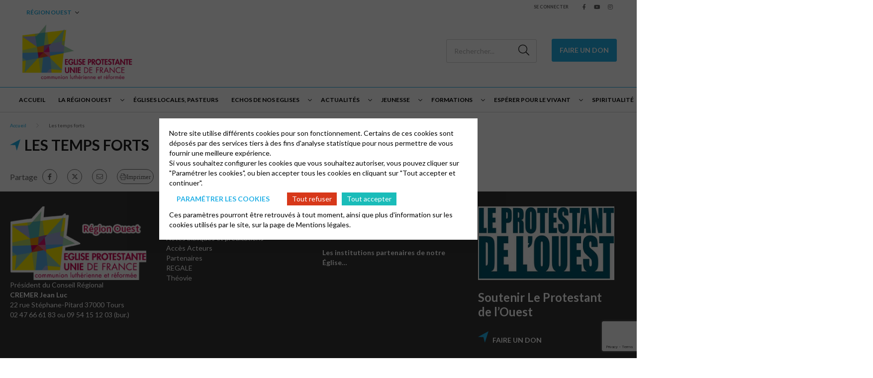

--- FILE ---
content_type: text/html; charset=UTF-8
request_url: https://region-ouest.epudf.org/les-temps-forts/
body_size: 10361
content:
<html lang="fr-FR">
	<head>
		<meta charset="UTF-8" />
		<meta name="viewport" content="width=device-width, initial-scale=1.0">
        <link rel="stylesheet" href="https://cdnjs.cloudflare.com/ajax/libs/font-awesome/6.4.2/css/all.min.css" integrity="sha512-z3gLpd7yknf1YoNbCzqRKc4qyor8gaKU1qmn+CShxbuBusANI9QpRohGBreCFkKxLhei6S9CQXFEbbKuqLg0DA==" crossorigin="anonymous" referrerpolicy="no-referrer" />
				<meta name='robots' content='index, follow, max-image-preview:large, max-snippet:-1, max-video-preview:-1' />
	<style>img:is([sizes="auto" i], [sizes^="auto," i]) { contain-intrinsic-size: 3000px 1500px }</style>
	
	<!-- This site is optimized with the Yoast SEO plugin v26.0 - https://yoast.com/wordpress/plugins/seo/ -->
	<title>Les temps forts - Région-ouest</title>
	<link rel="canonical" href="https://region-ouest.epudf.org/les-temps-forts/" />
	<meta property="og:locale" content="fr_FR" />
	<meta property="og:type" content="article" />
	<meta property="og:title" content="Les temps forts - Région-ouest" />
	<meta property="og:url" content="https://region-ouest.epudf.org/les-temps-forts/" />
	<meta property="og:site_name" content="Région-ouest" />
	<meta property="article:publisher" content="https://www.facebook.com/epudfouest/" />
	<meta property="og:image" content="https://region-ouest.epudf.org/wp-content/uploads/sites/9/2023/04/9-logo-eglise-protestante-unie-de-france.png" />
	<meta property="og:image:width" content="1181" />
	<meta property="og:image:height" content="659" />
	<meta property="og:image:type" content="image/png" />
	<meta name="twitter:card" content="summary_large_image" />
	<meta name="twitter:site" content="@epudf" />
	<script type="application/ld+json" class="yoast-schema-graph">{"@context":"https://schema.org","@graph":[{"@type":"WebPage","@id":"https://region-ouest.epudf.org/les-temps-forts/","url":"https://region-ouest.epudf.org/les-temps-forts/","name":"Les temps forts - Région-ouest","isPartOf":{"@id":"https://region-ouest.epudf.org/#website"},"datePublished":"2022-06-21T17:59:18+00:00","breadcrumb":{"@id":"https://region-ouest.epudf.org/les-temps-forts/#breadcrumb"},"inLanguage":"fr-FR","potentialAction":[{"@type":"ReadAction","target":["https://region-ouest.epudf.org/les-temps-forts/"]}]},{"@type":"BreadcrumbList","@id":"https://region-ouest.epudf.org/les-temps-forts/#breadcrumb","itemListElement":[{"@type":"ListItem","position":1,"name":"Accueil","item":"https://region-ouest.epudf.org/"},{"@type":"ListItem","position":2,"name":"Les temps forts"}]},{"@type":"WebSite","@id":"https://region-ouest.epudf.org/#website","url":"https://region-ouest.epudf.org/","name":"Région-ouest","description":"Un site utilisant Les sites de EPUdF","publisher":{"@id":"https://region-ouest.epudf.org/#organization"},"alternateName":"Site Région-ouest","potentialAction":[{"@type":"SearchAction","target":{"@type":"EntryPoint","urlTemplate":"https://region-ouest.epudf.org/?s={search_term_string}"},"query-input":{"@type":"PropertyValueSpecification","valueRequired":true,"valueName":"search_term_string"}}],"inLanguage":"fr-FR"},{"@type":"Organization","@id":"https://region-ouest.epudf.org/#organization","name":"Région-ouest","alternateName":"Région-ouest","url":"https://region-ouest.epudf.org/","logo":{"@type":"ImageObject","inLanguage":"fr-FR","@id":"https://region-ouest.epudf.org/#/schema/logo/image/","url":"https://region-ouest.epudf.org/wp-content/uploads/sites/9/2023/04/9-logo-eglise-protestante-unie-de-france.png","contentUrl":"https://region-ouest.epudf.org/wp-content/uploads/sites/9/2023/04/9-logo-eglise-protestante-unie-de-france.png","width":1181,"height":659,"caption":"Région-ouest"},"image":{"@id":"https://region-ouest.epudf.org/#/schema/logo/image/"},"sameAs":["https://www.facebook.com/epudfouest/","https://x.com/epudf","https://www.youtube.com/channel/UC0GrPkmq9zsKC8VvVh04Log","https://www.instagram.com/epudf_france/?hl=fr"]}]}</script>
	<!-- / Yoast SEO plugin. -->


<link rel='dns-prefetch' href='//cdnjs.cloudflare.com' />
<link rel='dns-prefetch' href='//fonts.googleapis.com' />
<link rel='stylesheet' id='wp-block-library-css' href='https://region-ouest.epudf.org/wp-includes/css/dist/block-library/style.min.css?ver=6.8.2' type='text/css' media='all' />
<style id='classic-theme-styles-inline-css' type='text/css'>
/*! This file is auto-generated */
.wp-block-button__link{color:#fff;background-color:#32373c;border-radius:9999px;box-shadow:none;text-decoration:none;padding:calc(.667em + 2px) calc(1.333em + 2px);font-size:1.125em}.wp-block-file__button{background:#32373c;color:#fff;text-decoration:none}
</style>
<style id='global-styles-inline-css' type='text/css'>
:root{--wp--preset--aspect-ratio--square: 1;--wp--preset--aspect-ratio--4-3: 4/3;--wp--preset--aspect-ratio--3-4: 3/4;--wp--preset--aspect-ratio--3-2: 3/2;--wp--preset--aspect-ratio--2-3: 2/3;--wp--preset--aspect-ratio--16-9: 16/9;--wp--preset--aspect-ratio--9-16: 9/16;--wp--preset--color--black: #000000;--wp--preset--color--cyan-bluish-gray: #abb8c3;--wp--preset--color--white: #ffffff;--wp--preset--color--pale-pink: #f78da7;--wp--preset--color--vivid-red: #cf2e2e;--wp--preset--color--luminous-vivid-orange: #ff6900;--wp--preset--color--luminous-vivid-amber: #fcb900;--wp--preset--color--light-green-cyan: #7bdcb5;--wp--preset--color--vivid-green-cyan: #00d084;--wp--preset--color--pale-cyan-blue: #8ed1fc;--wp--preset--color--vivid-cyan-blue: #0693e3;--wp--preset--color--vivid-purple: #9b51e0;--wp--preset--gradient--vivid-cyan-blue-to-vivid-purple: linear-gradient(135deg,rgba(6,147,227,1) 0%,rgb(155,81,224) 100%);--wp--preset--gradient--light-green-cyan-to-vivid-green-cyan: linear-gradient(135deg,rgb(122,220,180) 0%,rgb(0,208,130) 100%);--wp--preset--gradient--luminous-vivid-amber-to-luminous-vivid-orange: linear-gradient(135deg,rgba(252,185,0,1) 0%,rgba(255,105,0,1) 100%);--wp--preset--gradient--luminous-vivid-orange-to-vivid-red: linear-gradient(135deg,rgba(255,105,0,1) 0%,rgb(207,46,46) 100%);--wp--preset--gradient--very-light-gray-to-cyan-bluish-gray: linear-gradient(135deg,rgb(238,238,238) 0%,rgb(169,184,195) 100%);--wp--preset--gradient--cool-to-warm-spectrum: linear-gradient(135deg,rgb(74,234,220) 0%,rgb(151,120,209) 20%,rgb(207,42,186) 40%,rgb(238,44,130) 60%,rgb(251,105,98) 80%,rgb(254,248,76) 100%);--wp--preset--gradient--blush-light-purple: linear-gradient(135deg,rgb(255,206,236) 0%,rgb(152,150,240) 100%);--wp--preset--gradient--blush-bordeaux: linear-gradient(135deg,rgb(254,205,165) 0%,rgb(254,45,45) 50%,rgb(107,0,62) 100%);--wp--preset--gradient--luminous-dusk: linear-gradient(135deg,rgb(255,203,112) 0%,rgb(199,81,192) 50%,rgb(65,88,208) 100%);--wp--preset--gradient--pale-ocean: linear-gradient(135deg,rgb(255,245,203) 0%,rgb(182,227,212) 50%,rgb(51,167,181) 100%);--wp--preset--gradient--electric-grass: linear-gradient(135deg,rgb(202,248,128) 0%,rgb(113,206,126) 100%);--wp--preset--gradient--midnight: linear-gradient(135deg,rgb(2,3,129) 0%,rgb(40,116,252) 100%);--wp--preset--font-size--small: 13px;--wp--preset--font-size--medium: 20px;--wp--preset--font-size--large: 36px;--wp--preset--font-size--x-large: 42px;--wp--preset--spacing--20: 0.44rem;--wp--preset--spacing--30: 0.67rem;--wp--preset--spacing--40: 1rem;--wp--preset--spacing--50: 1.5rem;--wp--preset--spacing--60: 2.25rem;--wp--preset--spacing--70: 3.38rem;--wp--preset--spacing--80: 5.06rem;--wp--preset--shadow--natural: 6px 6px 9px rgba(0, 0, 0, 0.2);--wp--preset--shadow--deep: 12px 12px 50px rgba(0, 0, 0, 0.4);--wp--preset--shadow--sharp: 6px 6px 0px rgba(0, 0, 0, 0.2);--wp--preset--shadow--outlined: 6px 6px 0px -3px rgba(255, 255, 255, 1), 6px 6px rgba(0, 0, 0, 1);--wp--preset--shadow--crisp: 6px 6px 0px rgba(0, 0, 0, 1);}:where(.is-layout-flex){gap: 0.5em;}:where(.is-layout-grid){gap: 0.5em;}body .is-layout-flex{display: flex;}.is-layout-flex{flex-wrap: wrap;align-items: center;}.is-layout-flex > :is(*, div){margin: 0;}body .is-layout-grid{display: grid;}.is-layout-grid > :is(*, div){margin: 0;}:where(.wp-block-columns.is-layout-flex){gap: 2em;}:where(.wp-block-columns.is-layout-grid){gap: 2em;}:where(.wp-block-post-template.is-layout-flex){gap: 1.25em;}:where(.wp-block-post-template.is-layout-grid){gap: 1.25em;}.has-black-color{color: var(--wp--preset--color--black) !important;}.has-cyan-bluish-gray-color{color: var(--wp--preset--color--cyan-bluish-gray) !important;}.has-white-color{color: var(--wp--preset--color--white) !important;}.has-pale-pink-color{color: var(--wp--preset--color--pale-pink) !important;}.has-vivid-red-color{color: var(--wp--preset--color--vivid-red) !important;}.has-luminous-vivid-orange-color{color: var(--wp--preset--color--luminous-vivid-orange) !important;}.has-luminous-vivid-amber-color{color: var(--wp--preset--color--luminous-vivid-amber) !important;}.has-light-green-cyan-color{color: var(--wp--preset--color--light-green-cyan) !important;}.has-vivid-green-cyan-color{color: var(--wp--preset--color--vivid-green-cyan) !important;}.has-pale-cyan-blue-color{color: var(--wp--preset--color--pale-cyan-blue) !important;}.has-vivid-cyan-blue-color{color: var(--wp--preset--color--vivid-cyan-blue) !important;}.has-vivid-purple-color{color: var(--wp--preset--color--vivid-purple) !important;}.has-black-background-color{background-color: var(--wp--preset--color--black) !important;}.has-cyan-bluish-gray-background-color{background-color: var(--wp--preset--color--cyan-bluish-gray) !important;}.has-white-background-color{background-color: var(--wp--preset--color--white) !important;}.has-pale-pink-background-color{background-color: var(--wp--preset--color--pale-pink) !important;}.has-vivid-red-background-color{background-color: var(--wp--preset--color--vivid-red) !important;}.has-luminous-vivid-orange-background-color{background-color: var(--wp--preset--color--luminous-vivid-orange) !important;}.has-luminous-vivid-amber-background-color{background-color: var(--wp--preset--color--luminous-vivid-amber) !important;}.has-light-green-cyan-background-color{background-color: var(--wp--preset--color--light-green-cyan) !important;}.has-vivid-green-cyan-background-color{background-color: var(--wp--preset--color--vivid-green-cyan) !important;}.has-pale-cyan-blue-background-color{background-color: var(--wp--preset--color--pale-cyan-blue) !important;}.has-vivid-cyan-blue-background-color{background-color: var(--wp--preset--color--vivid-cyan-blue) !important;}.has-vivid-purple-background-color{background-color: var(--wp--preset--color--vivid-purple) !important;}.has-black-border-color{border-color: var(--wp--preset--color--black) !important;}.has-cyan-bluish-gray-border-color{border-color: var(--wp--preset--color--cyan-bluish-gray) !important;}.has-white-border-color{border-color: var(--wp--preset--color--white) !important;}.has-pale-pink-border-color{border-color: var(--wp--preset--color--pale-pink) !important;}.has-vivid-red-border-color{border-color: var(--wp--preset--color--vivid-red) !important;}.has-luminous-vivid-orange-border-color{border-color: var(--wp--preset--color--luminous-vivid-orange) !important;}.has-luminous-vivid-amber-border-color{border-color: var(--wp--preset--color--luminous-vivid-amber) !important;}.has-light-green-cyan-border-color{border-color: var(--wp--preset--color--light-green-cyan) !important;}.has-vivid-green-cyan-border-color{border-color: var(--wp--preset--color--vivid-green-cyan) !important;}.has-pale-cyan-blue-border-color{border-color: var(--wp--preset--color--pale-cyan-blue) !important;}.has-vivid-cyan-blue-border-color{border-color: var(--wp--preset--color--vivid-cyan-blue) !important;}.has-vivid-purple-border-color{border-color: var(--wp--preset--color--vivid-purple) !important;}.has-vivid-cyan-blue-to-vivid-purple-gradient-background{background: var(--wp--preset--gradient--vivid-cyan-blue-to-vivid-purple) !important;}.has-light-green-cyan-to-vivid-green-cyan-gradient-background{background: var(--wp--preset--gradient--light-green-cyan-to-vivid-green-cyan) !important;}.has-luminous-vivid-amber-to-luminous-vivid-orange-gradient-background{background: var(--wp--preset--gradient--luminous-vivid-amber-to-luminous-vivid-orange) !important;}.has-luminous-vivid-orange-to-vivid-red-gradient-background{background: var(--wp--preset--gradient--luminous-vivid-orange-to-vivid-red) !important;}.has-very-light-gray-to-cyan-bluish-gray-gradient-background{background: var(--wp--preset--gradient--very-light-gray-to-cyan-bluish-gray) !important;}.has-cool-to-warm-spectrum-gradient-background{background: var(--wp--preset--gradient--cool-to-warm-spectrum) !important;}.has-blush-light-purple-gradient-background{background: var(--wp--preset--gradient--blush-light-purple) !important;}.has-blush-bordeaux-gradient-background{background: var(--wp--preset--gradient--blush-bordeaux) !important;}.has-luminous-dusk-gradient-background{background: var(--wp--preset--gradient--luminous-dusk) !important;}.has-pale-ocean-gradient-background{background: var(--wp--preset--gradient--pale-ocean) !important;}.has-electric-grass-gradient-background{background: var(--wp--preset--gradient--electric-grass) !important;}.has-midnight-gradient-background{background: var(--wp--preset--gradient--midnight) !important;}.has-small-font-size{font-size: var(--wp--preset--font-size--small) !important;}.has-medium-font-size{font-size: var(--wp--preset--font-size--medium) !important;}.has-large-font-size{font-size: var(--wp--preset--font-size--large) !important;}.has-x-large-font-size{font-size: var(--wp--preset--font-size--x-large) !important;}
:where(.wp-block-post-template.is-layout-flex){gap: 1.25em;}:where(.wp-block-post-template.is-layout-grid){gap: 1.25em;}
:where(.wp-block-columns.is-layout-flex){gap: 2em;}:where(.wp-block-columns.is-layout-grid){gap: 2em;}
:root :where(.wp-block-pullquote){font-size: 1.5em;line-height: 1.6;}
</style>
<link rel='stylesheet' id='contact-form-7-css' href='https://region-ouest.epudf.org/wp-content/plugins/contact-form-7/includes/css/styles.css?ver=6.1.2' type='text/css' media='all' />
<link rel='stylesheet' id='globalis-gdpr-popin-css' href='https://region-ouest.epudf.org/wp-content/plugins/globalis_wp_gdpr/assets/css/popin.css?ver=6.8.2' type='text/css' media='all' />
<link rel='stylesheet' id='rgpd-forms-css' href='https://region-ouest.epudf.org/wp-content/plugins/globalis_wp_gdpr/assets/css/forms.css?ver=6.8.2' type='text/css' media='all' />
<link rel='stylesheet' id='style-main-css' href='https://region-ouest.epudf.org/wp-content/themes/base/assets/css/main.css?ver=6.8.2' type='text/css' media='all' />
<link rel='stylesheet' id='google-font-css' href='https://fonts.googleapis.com/css2?family=Lato%3Aital%2Cwght%400%2C300%3B0%2C400%3B0%2C700%3B0%2C900%3B1%2C300%3B1%2C400%3B1%2C700%3B1%2C900&#038;display=swap&#038;ver=6.8.2' type='text/css' media='all' />
<link rel='stylesheet' id='wp_mailjet_form_builder_widget-widget-front-styles-css' href='https://region-ouest.epudf.org/wp-content/plugins/mailjet-for-wordpress/src/widgetformbuilder/css/front-widget.css?ver=6.1.5' type='text/css' media='all' />
<link rel="https://api.w.org/" href="https://region-ouest.epudf.org/wp-json/" /><link rel="alternate" title="JSON" type="application/json" href="https://region-ouest.epudf.org/wp-json/wp/v2/pages/10469" /><meta name="generator" content="WordPress 6.8.2" />
<link rel='shortlink' href='https://region-ouest.epudf.org/?p=10469' />
<link rel="alternate" title="oEmbed (JSON)" type="application/json+oembed" href="https://region-ouest.epudf.org/wp-json/oembed/1.0/embed?url=https%3A%2F%2Fregion-ouest.epudf.org%2Fles-temps-forts%2F" />
<link rel="alternate" title="oEmbed (XML)" type="text/xml+oembed" href="https://region-ouest.epudf.org/wp-json/oembed/1.0/embed?url=https%3A%2F%2Fregion-ouest.epudf.org%2Fles-temps-forts%2F&#038;format=xml" />
    <style>
        #wp-admin-bar-my-sites .ab-sub-wrapper {
            height: 600px !important;
            width: 450px !important;
            overflow-y: scroll;
            overflow-x: hidden;
            background-color: transparent !important;
            -ms-overflow-style: none;
            scrollbar-width: none;
            border: 0 !important;
            box-shadow: unset !important;
        }
        #wp-admin-bar-my-sites .ab-sub-wrapper::-webkit-scrollbar {
            display: none;
        }
        #wp-admin-bar-my-sites .ab-sub-wrapper > * {
            width: 300px !important;
        }
        #wp-admin-bar-network-admin .ab-sub-wrapper {
            background-color: #2c3338 !important;
            height: 170px !important;
        }
        #wp-admin-bar-my-sites-list li:nth-last-child(-n+3):nth-child(n+3) .ab-sub-wrapper {
            margin-top: -110px !important;
        }
        #wp-admin-bar-my-sites-super-admin {
            background-color: #2c3338 !important;
        }
    </style>
<link rel="preconnect" href="https://fonts.gstatic.com/" crossorigin><link rel="preconnect" href="https://fonts.googleapis.com/" crossorigin><link rel="icon" href="https://region-ouest.epudf.org/wp-content/uploads/sites/9/2023/04/9-logo-icone-eglise-protestante-unie-de-france-230x230.png" sizes="32x32" />
<link rel="icon" href="https://region-ouest.epudf.org/wp-content/uploads/sites/9/2023/04/9-logo-icone-eglise-protestante-unie-de-france-230x230.png" sizes="192x192" />
<link rel="apple-touch-icon" href="https://region-ouest.epudf.org/wp-content/uploads/sites/9/2023/04/9-logo-icone-eglise-protestante-unie-de-france-230x230.png" />
<meta name="msapplication-TileImage" content="https://region-ouest.epudf.org/wp-content/uploads/sites/9/2023/04/9-logo-icone-eglise-protestante-unie-de-france.png" />
	</head>
	<body class="wp-singular page-template-default page page-id-10469 wp-theme-base wp-child-theme-epudf epudf-color-blue">
	<header class="header">
    <div class="header__sub header-sub">
    <ul id="menu-header" class="menu_change-website menu_change-website--epudf"><li id="menu-item-25" class="menu-item menu-item-type-custom menu-item-object-custom menu-item-has-children menu-item-25"><a href="http://region-ouest.epudf.org">Région Ouest</a>
<ul class="sub-menu">
	<li id="menu-item-26" class="menu-item menu-item-type-custom menu-item-object-custom menu-item-26"><a target="_blank" href="https://epudf.org/">Accéder au site national</a></li>
	<li id="menu-item-27" class="menu-item menu-item-type-post_type menu-item-object-page menu-item-27"><a href="https://region-ouest.epudf.org/rechercher-une-paroisse/">Trouver une paroisse</a></li>
	<li id="menu-item-28" class="menu-item menu-item-type-custom menu-item-object-custom menu-item-28"><a target="_blank" href="https://acteurs.epudf.org/">Accès acteurs</a></li>
</ul>
</li>
</ul>    
    <div class="header-sub__link">
                    <a href="https://region-ouest.epudf.org/wp-login.php" class="header-sub_link" title="Se connecter">Se connecter</a>
            </div>

    <div class="header-sub__social-media-menu">
        <ul>
            <li><a href="https://www.facebook.com/epudfouest/" class="fab fa-facebook-f" target="_blank"></a></li>                        <li><a href="https://www.youtube.com/@epudfouestinfos6320" class="fab fa-youtube" target="_blank"></a></li>            <li><a href="https://www.instagram.com/epudf_ouest" class="fab fa-instagram" target="_blank"></a></li>                                            </ul>
    </div>
    </div>
    <div class="header__container header-container">
    <div class="header-container__left">
        <button class="header-burger">
            <span class="far fa-bars"></span>
        </button>

        <div class="header__logo">
            <a href="https://region-ouest.epudf.org" title="Région-ouest">
                <img
                src="https://region-ouest.epudf.org/wp-content/uploads/sites/9/2022/05/logo-eglise-protestante-unie-de-france-230x128.png"
                alt="Région-ouest"
                >
            </a>
        </div>
    </div>

    <div class="header-container__right ">
        <div class="search-desktop">
                            <form method="get" action="https://region-ouest.epudf.org/" class="search-form">
                    <button for="search-input" class="fal fa-search"></button>
                    <input type="search" id="search-input" class="search-input"
                            placeholder="Rechercher..." value="" name="s">
                </form>
                    </div>
        <a class="search-button fal fa-search" href="https://region-ouest.epudf.org/?s=">
        </a>
                    <a href="https://epudf-region-ouest.s2.yapla.com/fr/don/donate/soutenir-leglise-protestante-unie-de-la-region-ouest/3359/" class="donate_icon" target="_blank">
                <i class="fas fa-hand-holding-heart"></i>
            </a>
            <div class="donate">
                <a href="https://epudf-region-ouest.s2.yapla.com/fr/don/donate/soutenir-leglise-protestante-unie-de-la-region-ouest/3359/" class="cta cta-primary" target="_blank">Faire un don</a>
            </div>
            </div>
</div>

<div class="header__bottom">
    <button class="header-close">
        <span class="far fa-times"></span>
    </button>
    <div class="header__menu">
        <div class="menu-header-container menu-header-container_menu_change-website"><ul id="menu_header" class="menu_header menu_header--left"><li class="menu-item menu-item-type-custom menu-item-object-custom menu-item-has-children menu-item-25"><a href="http://region-ouest.epudf.org">Région Ouest</a>
<ul class="sub-menu">
	<li class="menu-item menu-item-type-custom menu-item-object-custom menu-item-26"><a target="_blank" href="https://epudf.org/">Accéder au site national</a></li>
	<li class="menu-item menu-item-type-post_type menu-item-object-page menu-item-27"><a href="https://region-ouest.epudf.org/rechercher-une-paroisse/">Trouver une paroisse</a></li>
	<li class="menu-item menu-item-type-custom menu-item-object-custom menu-item-28"><a target="_blank" href="https://acteurs.epudf.org/">Accès acteurs</a></li>
</ul>
</li>
</ul></div>        <div class="menu-header-container"><ul id="menu_header" class="menu_header menu_header--left"><li class="menu-item-5307 menu-item menu-item-type-post_type menu-item-object-page menu-item-home" id="menu-item-5307"><a href="https://region-ouest.epudf.org/">Accueil</a></li>
<li class="menu-item-18154 menu-item menu-item-type-post_type menu-item-object-page menu-item-has-children" id="menu-item-18154"><span class='menu_chevron'></span><a aria-haspopup="menu" aria-expanded="false" aria-controls="ce9af2860b" href="https://region-ouest.epudf.org/la-region-ouest-3/">La Région Ouest</a>
<ul class="sub-menu">
<li class="menu-item-20708 menu-item menu-item-type-post_type menu-item-object-page" id="menu-item-20708"><a href="https://region-ouest.epudf.org/conseil-regional/">Conseil régional</a></li>
<li class="menu-item-20707 menu-item menu-item-type-post_type menu-item-object-page" id="menu-item-20707"><a href="https://region-ouest.epudf.org/lorganisation-de-la-region/">L’organisation de la Région</a></li>
<li class="menu-item-20713 menu-item menu-item-type-post_type menu-item-object-page" id="menu-item-20713"><a href="https://region-ouest.epudf.org/la-region-ouest-en-video/">La Région Ouest en vidéo</a></li>
<li class="menu-item-5701 menu-item menu-item-type-post_type menu-item-object-page menu-item-has-children" id="menu-item-5701"><span class='menu_chevron'></span><a aria-haspopup="menu" aria-expanded="false" aria-controls="dbc83b9dd7" href="https://region-ouest.epudf.org/vous-demandez-2/">Temps forts de la vie</a>
	<ul class="sub-menu">
<li class="menu-item-5576 menu-item menu-item-type-post_type menu-item-object-page" id="menu-item-5576"><a href="https://region-ouest.epudf.org/bapteme/">J&rsquo;aimerais baptiser mon enfant</a></li>
<li class="menu-item-5578 menu-item menu-item-type-post_type menu-item-object-page" id="menu-item-5578"><a href="https://region-ouest.epudf.org/la-confirmation/">La Confirmation</a></li>
<li class="menu-item-5579 menu-item menu-item-type-post_type menu-item-object-page" id="menu-item-5579"><a href="https://region-ouest.epudf.org/mariage/">La bénédiction de mariage</a></li>
<li class="menu-item-5577 menu-item menu-item-type-post_type menu-item-object-page" id="menu-item-5577"><a href="https://region-ouest.epudf.org/obseques/">Organiser des obsèques</a></li>
	</ul>
</li>
<li class="menu-item-20126 menu-item menu-item-type-post_type menu-item-object-page" id="menu-item-20126"><a href="https://region-ouest.epudf.org/la-lettre-du-jeudi-2/">La lettre du jeudi du Protestant de l’Ouest</a></li>
</ul>
</li>
<li class="menu-item-16730 menu-item menu-item-type-post_type menu-item-object-page" id="menu-item-16730"><a href="https://region-ouest.epudf.org/eglises-locales-pasteurs/">Églises locales, Pasteurs</a></li>
<li class="menu-item-25056 menu-item menu-item-type-taxonomy menu-item-object-category menu-item-has-children" id="menu-item-25056"><span class='menu_chevron'></span><a aria-haspopup="menu" aria-expanded="false" aria-controls="cc8f8af51f" href="https://region-ouest.epudf.org/actualites-5000103/echos-de-nos-eglises/">Echos de nos Eglises</a>
<ul class="sub-menu">
<li class="menu-item-5414 menu-item menu-item-type-taxonomy menu-item-object-category" id="menu-item-5414"><a href="https://region-ouest.epudf.org/actualites-5000103/actualites-locale/">Locales</a></li>
<li class="menu-item-25055 menu-item menu-item-type-taxonomy menu-item-object-category" id="menu-item-25055"><a href="https://region-ouest.epudf.org/actualites-5000103/cultes-autrement/">Cultes autrement</a></li>
</ul>
</li>
<li class="menu-item-10474 menu-item menu-item-type-post_type menu-item-object-page menu-item-has-children" id="menu-item-10474"><span class='menu_chevron'></span><a aria-haspopup="menu" aria-expanded="false" aria-controls="ee10f34585" href="https://region-ouest.epudf.org/actualites-5000103/">Actualités</a>
<ul class="sub-menu">
<li class="menu-item-5411 menu-item menu-item-type-taxonomy menu-item-object-category" id="menu-item-5411"><a href="https://region-ouest.epudf.org/actualites-5000103/actualite-regionale/">Régionales</a></li>
<li class="menu-item-5413 menu-item menu-item-type-taxonomy menu-item-object-category" id="menu-item-5413"><a href="https://region-ouest.epudf.org/actualites-5000103/actualites-nationales/">Nationales</a></li>
<li class="menu-item-5412 menu-item menu-item-type-taxonomy menu-item-object-category" id="menu-item-5412"><a href="https://region-ouest.epudf.org/actualites-5000103/actualites-internationales/">Internationales</a></li>
</ul>
</li>
<li class="menu-item-5518 menu-item menu-item-type-taxonomy menu-item-object-category menu-item-has-children" id="menu-item-5518"><span class='menu_chevron'></span><a aria-haspopup="menu" aria-expanded="false" aria-controls="bc7a384e1b" href="https://region-ouest.epudf.org/actualites-5000103/jeunesse/">Jeunesse</a>
<ul class="sub-menu">
<li class="menu-item-24562 menu-item menu-item-type-post_type menu-item-object-page" id="menu-item-24562"><a href="https://region-ouest.epudf.org/cate-a-distance/">Caté à distance</a></li>
<li class="menu-item-5523 menu-item menu-item-type-taxonomy menu-item-object-category" id="menu-item-5523"><a href="https://region-ouest.epudf.org/actualites-5000103/actualites-jeunesse/">Actualités jeunesse</a></li>
<li class="menu-item-5524 menu-item menu-item-type-taxonomy menu-item-object-category" id="menu-item-5524"><a href="https://region-ouest.epudf.org/actualites-5000103/animations-jeunesse/">Animations jeunesse</a></li>
<li class="menu-item-18242 menu-item menu-item-type-post_type menu-item-object-page" id="menu-item-18242"><a href="https://region-ouest.epudf.org/soutisme/">Scoutisme</a></li>
</ul>
</li>
<li class="menu-item-5301 menu-item menu-item-type-taxonomy menu-item-object-category menu-item-has-children" id="menu-item-5301"><span class='menu_chevron'></span><a aria-haspopup="menu" aria-expanded="false" aria-controls="8dac033e07" href="https://region-ouest.epudf.org/actualites-5000103/formations/">Formations</a>
<ul class="sub-menu">
<li class="menu-item-20709 menu-item menu-item-type-post_type menu-item-object-page" id="menu-item-20709"><a href="https://region-ouest.epudf.org/questionsdefoi/">LA FOI…EN VRAC</a></li>
<li class="menu-item-24429 menu-item menu-item-type-taxonomy menu-item-object-category" id="menu-item-24429"><a href="https://region-ouest.epudf.org/actualites-5000103/boite-a-outils/">Boîte à outils</a></li>
<li class="menu-item-17798 menu-item menu-item-type-taxonomy menu-item-object-category" id="menu-item-17798"><a href="https://region-ouest.epudf.org/actualites-5000103/formation-biblique/">Formation biblique</a></li>
<li class="menu-item-5624 menu-item menu-item-type-post_type menu-item-object-page" id="menu-item-5624"><a href="https://region-ouest.epudf.org/espace-acteurs-de-leglise-protestante-unie-de-france/">Espace Acteurs</a></li>
</ul>
</li>
<li class="menu-item-24665 menu-item menu-item-type-taxonomy menu-item-object-category menu-item-has-children" id="menu-item-24665"><span class='menu_chevron'></span><a aria-haspopup="menu" aria-expanded="false" aria-controls="e43acbf13a" href="https://region-ouest.epudf.org/actualites-5000103/esperer-pour-le-vivant/">Espérer pour le vivant</a>
<ul class="sub-menu">
<li class="menu-item-24977 menu-item menu-item-type-post_type menu-item-object-page" id="menu-item-24977"><a href="https://region-ouest.epudf.org/lire-la-lettre-eglise-verte/">Lire la Lettre Église verte</a></li>
<li class="menu-item-24686 menu-item menu-item-type-taxonomy menu-item-object-category" id="menu-item-24686"><a href="https://region-ouest.epudf.org/actualites-5000103/textes-liturgiques/">Textes liturgiques</a></li>
<li class="menu-item-24687 menu-item menu-item-type-taxonomy menu-item-object-category" id="menu-item-24687"><a href="https://region-ouest.epudf.org/actualites-5000103/septembre-mois-de-la-creation/">Septembre, mois de la création</a></li>
<li class="menu-item-24684 menu-item menu-item-type-taxonomy menu-item-object-category" id="menu-item-24684"><a href="https://region-ouest.epudf.org/actualites-5000103/pourquoi-les-chretiens-doivent-ils-sinteresser-a-la-creation-et-lecologie/">Pourquoi les chrétiens doivent-ils s&rsquo;intéresser à la création et l&rsquo;écologie ?</a></li>
<li class="menu-item-24685 menu-item menu-item-type-taxonomy menu-item-object-category" id="menu-item-24685"><a href="https://region-ouest.epudf.org/actualites-5000103/actions-possibles/">Actions possibles.</a></li>
</ul>
</li>
<li class="menu-item-5525 menu-item menu-item-type-taxonomy menu-item-object-category menu-item-has-children" id="menu-item-5525"><span class='menu_chevron'></span><a aria-haspopup="menu" aria-expanded="false" aria-controls="8bb3ba8969" href="https://region-ouest.epudf.org/actualites-5000103/spiritualite/">Spiritualité</a>
<ul class="sub-menu">
<li class="menu-item-5428 menu-item menu-item-type-taxonomy menu-item-object-category" id="menu-item-5428"><a href="https://region-ouest.epudf.org/actualites-5000103/prieres/">Prières</a></li>
<li class="menu-item-5426 menu-item menu-item-type-taxonomy menu-item-object-category" id="menu-item-5426"><a href="https://region-ouest.epudf.org/actualites-5000103/meditations/">Lire la bible</a></li>
<li class="menu-item-10517 menu-item menu-item-type-post_type menu-item-object-page" id="menu-item-10517"><a href="https://region-ouest.epudf.org/spiritualite-5000109/lire-la-bible-50001407/">Lecture du jour</a></li>
</ul>
</li>
<li class="menu-item-5626 menu-item menu-item-type-custom menu-item-object-custom menu-item-has-children" id="menu-item-5626"><span class='menu_chevron'></span><a aria-haspopup="menu" aria-expanded="false" aria-controls="c6817b98dd" href="#">Culture Média</a>
<ul class="sub-menu">
<li class="menu-item-5416 menu-item menu-item-type-taxonomy menu-item-object-category" id="menu-item-5416"><a href="https://region-ouest.epudf.org/actualites-5000103/voyage-histoire/">Voyage – histoire</a></li>
<li class="menu-item-5417 menu-item menu-item-type-taxonomy menu-item-object-category" id="menu-item-5417"><a href="https://region-ouest.epudf.org/actualites-5000103/livres-films-musique/">Livres – films – musiques</a></li>
<li class="menu-item-5418 menu-item menu-item-type-taxonomy menu-item-object-category" id="menu-item-5418"><a href="https://region-ouest.epudf.org/actualites-5000103/mots-croises-medias/">Mots croisés</a></li>
<li class="menu-item-18166 menu-item menu-item-type-taxonomy menu-item-object-category menu-item-has-children" id="menu-item-18166"><span class='menu_chevron'></span><a aria-haspopup="menu" aria-expanded="false" aria-controls="b9124e293d" href="https://region-ouest.epudf.org/actualites-5000103/medias/">Médias</a>
	<ul class="sub-menu">
<li class="menu-item-18165 menu-item menu-item-type-taxonomy menu-item-object-category" id="menu-item-18165"><a href="https://region-ouest.epudf.org/actualites-5000103/france-culture-france2/">France culture &#8211; France 2</a></li>
<li class="menu-item-18164 menu-item menu-item-type-post_type menu-item-object-page" id="menu-item-18164"><a href="https://region-ouest.epudf.org/rcf/">RCF</a></li>
<li class="menu-item-20127 menu-item menu-item-type-post_type menu-item-object-page" id="menu-item-20127"><a href="https://region-ouest.epudf.org/la-lettre-du-jeudi-2/">La lettre du jeudi du Protestant de l’Ouest</a></li>
	</ul>
</li>
</ul>
</li>
<li class="menu-item-10520 menu-item menu-item-type-post_type menu-item-object-page menu-item-has-children" id="menu-item-10520"><span class='menu_chevron'></span><a aria-haspopup="menu" aria-expanded="false" aria-controls="0f6f546ac2" href="https://region-ouest.epudf.org/series-thematiques/">Séries thématiques</a>
<ul class="sub-menu">
<li class="menu-item-18402 menu-item menu-item-type-taxonomy menu-item-object-category" id="menu-item-18402"><a href="https://region-ouest.epudf.org/actualites-5000103/messages-du-president/">Messages du président</a></li>
<li class="menu-item-18400 menu-item menu-item-type-taxonomy menu-item-object-category" id="menu-item-18400"><a href="https://region-ouest.epudf.org/actualites-5000103/editos/">Éditos</a></li>
<li class="menu-item-21952 menu-item menu-item-type-taxonomy menu-item-object-category" id="menu-item-21952"><a href="https://region-ouest.epudf.org/actualites-5000103/dossiers/">Dossiers</a></li>
<li class="menu-item-18461 menu-item menu-item-type-taxonomy menu-item-object-category" id="menu-item-18461"><a href="https://region-ouest.epudf.org/actualites-5000103/projet-zacharie/">Projet Zacharie</a></li>
<li class="menu-item-18462 menu-item menu-item-type-taxonomy menu-item-object-category" id="menu-item-18462"><a href="https://region-ouest.epudf.org/actualites-5000103/idees-de-promenades/">Idées de promenades</a></li>
</ul>
</li>
</ul></div>    </div>
                <div class="donate">
                <a href="https://epudf-region-ouest.s2.yapla.com/fr/don/donate/soutenir-leglise-protestante-unie-de-la-region-ouest/3359/" class="cta cta-primary" target="_blank">Faire un don</a>
            </div>
        <div class="header__menu header__menu_login_mobile" style="margin-top: 20px;">
        <div class="menu-header-container">
            <ul class="menu_header">
                <li class="menu-item">
                                            <a href="https://region-ouest.epudf.org/wp-login.php">Se connecter</a>
                                    </li>
            </ul>
        </div>
    </div>
</div>
</header>
<main class="main page-main">
    <div class="container">
        <div class="page-content_header">
                        <div class="breadcrumb">
                <ul>
                <li>
                                    <span class="breadcrumb-span">
                                        <a href="https://region-ouest.epudf.org" rel="nofollow" title="Accueil">
                                        Accueil
                                        </a>
                                    </span>
                                </li><li>
                                    <span class="breadcrumb-span">
                                        Les temps forts
                                    </span>
                                </li>                </ul>
            </div>
        <script type="application/ld+json">{"@context":"https://schema.org","@type":"BreadcrumbList","itemListElement":[{"@type":"ListItem","position":1,"name":"Accueil","item":"https://region-ouest.epudf.org"},{"@type":"ListItem","position":2,"name":"Les temps forts"}]}</script>                <h1>Les temps forts</h1>
            <div class="sharing-links">
            <span>Partage</span>
        <ul class="sharing-links_list">
                                    <li>
                    <a href="https://www.facebook.com/sharer/sharer.php?u=https://region-ouest.epudf.org/les-temps-forts/" target="_blank" class="fab fa-facebook-f"></a>
                </li>
                                        <li>
                    <a href="https://twitter.com/intent/tweet?url=https://region-ouest.epudf.org/les-temps-forts/&text=https%3A%2F%2Fregion-ouest.epudf.org%2Fles-temps-forts%2F" class="fa-brands fa-x-twitter" target="_blank"></a>
                </li>
                                                    <li>
                    <a href="mailto:?subject=https%3A%2F%2Fregion-ouest.epudf.org%2Fles-temps-forts%2F&body=J'ai trouvé un article qui devrait vous intéresser : https://region-ouest.epudf.org/les-temps-forts/" class="fal fa-envelope" target="_blank"></a>
                </li>
                                        <li class="">
                <a href="" class="fal fa-print">Imprimer</a>
            </li>
            </ul>
</div>                    </div>
    </div>

    </main>
    <footer class="footer">
        <div class="go-to-top-container">
            <button class="go-to-top" id="gtt" title="Go to top">
                <span class="fas fa-angle-up"></span>
            </button>
        </div>
        <div class="footer-container">
            <div class="footer-columns">
                <div class="footer-column">
            <ul id="sidebar1">
            <li id="text-5" class="widget widget_text">			<div class="textwidget"><p><img loading="lazy" decoding="async" class="alignnone wp-image-10445 size-full" src="https://region-ouest.epudf.org/wp-content/uploads/sites/9/2022/06/ouest-3.png" alt="" width="278" height="150" srcset="https://region-ouest.epudf.org/wp-content/uploads/sites/9/2022/06/ouest-3.png 278w, https://region-ouest.epudf.org/wp-content/uploads/sites/9/2022/06/ouest-3-230x124.png 230w" sizes="auto, (max-width: 278px) 100vw, 278px" /></p>
<p><span class="medium-text">Président du Conseil Régional<br />
</span><strong><span class="contact-form-popup" data-mail="presidentepudfouest@gmail.com">CREMER Jean Luc</span></strong></p>
<p>22 rue Stéphane-Pitard 37000 Tours</p>
<p>02 47 66 61 83 ou 09 54 15 12 03 (bur.)</p>
</div>
		</li>        </ul>
    </div>
<div class="footer-column">
            <ul id="sidebar2">
            <li id="text-2" class="widget widget_text"><h2 class="widgettitle">Liens utiles</h2>			<div class="textwidget"><div class="textwidget">
<ul>
<li><a href="https://acteurs.epudf.org/notes-bibliques-et-predications/" target="_blank" rel="noopener">Notes bibliques et prédications</a></li>
<li><a href="https://acteurs.epudf.org/" target="_blank" rel="noopener">Accès Acteurs</a></li>
<li><a href="https://epudf.org/partenaires/">Partenaires</a></li>
<li><a href="https://www.eglise-protestante-unie.fr/regale" target="_blank" rel="noopener">REGALE</a></li>
<li><a href="https://www.theovie.org/" target="_blank" rel="noopener">Théovie</a></li>
</ul>
</div>
</div>
		</li>        </ul>
    </div>
<div class="footer-column">
            <ul id="sidebar3">
            <li id="text-3" class="widget widget_text"><h2 class="widgettitle">Associations protestantes</h2>			<div class="textwidget"><h2 class="block-title"><a href="https://epudf.org/partenaires/?doing_wp_cron=1655199428.6989939212799072265625">Les institutions partenaires de notre Église…</a></h2>
<p>&nbsp;</p>
</div>
		</li>
<div class="mailjet_widget_form_builder_container">
    <div class="">
        <iframe data-w-type="embedded" frameborder="0" scrolling="no" marginheight="0" marginwidth="0" src="https://0onh7.mjt.lu/wgt/0onh7/0s6s/form?c=866c15a3" width="100%" style="height: 0"></iframe>

<script type="text/javascript" src="https://app.mailjet.com/pas-nc-embedded-v1.js"></script>
    </div>
</div>
        </ul>
    </div>
<div class="footer-column">
            <ul id="sidebar4">
            <li id="text-7" class="widget widget_text">			<div class="textwidget"><p><img loading="lazy" decoding="async" class="alignnone wp-image-10448 size-full" src="https://region-ouest.epudf.org/wp-content/uploads/sites/9/2022/06/po-1.jpg" alt="" width="278" height="150" srcset="https://region-ouest.epudf.org/wp-content/uploads/sites/9/2022/06/po-1.jpg 278w, https://region-ouest.epudf.org/wp-content/uploads/sites/9/2022/06/po-1-230x124.jpg 230w" sizes="auto, (max-width: 278px) 100vw, 278px" /></p>
<p>&nbsp;</p>
</div>
		</li><li id="text-6" class="widget widget_text"><h2 class="widgettitle">Soutenir Le Protestant de l’Ouest</h2>			<div class="textwidget"><h1 class="entry-title"><a href="https://epudf-region-ouest.s2.yapla.com/fr/don/donate/soutenir-leglise-protestante-unie-de-la-region-ouest/3359/" target="_blank" rel="noopener">Faire un don</a></h1>
</div>
		</li>        </ul>
    </div>
            </div>
            <div class="footer_social-menu">
                <ul>
    <li><a href="https://www.facebook.com/epudfouest/" class="fab fa-facebook-f" target="_blank"></a></li>        <li><a href="https://www.youtube.com/@epudfouestinfos6320" class="fab fa-youtube" target="_blank"></a></li>    <li><a href="https://www.instagram.com/epudf_ouest" class="fab fa-instagram" target="_blank"></a></li>            </ul>
            </div>
            <hr>
            <div class="footer-menu">
                <div class="footer-menu">
    <div class="menu-footer-container"><ul id="menu_footer" class="menu_footer"><li id="menu-item-20" class="menu-item menu-item-type-custom menu-item-object-custom menu-item-20"><a href="/informations/">Informations</a></li>
<li id="menu-item-21" class="menu-item menu-item-type-post_type menu-item-object-page menu-item-21"><a href="https://region-ouest.epudf.org/mentions-legales/">Mentions légales</a></li>
<li id="menu-item-22" class="menu-item menu-item-type-custom menu-item-object-custom menu-item-22"><a target="_blank" href="https://epudf.org/faq/">FAQ</a></li>
<li id="menu-item-23" class="menu-item menu-item-type-custom menu-item-object-custom menu-item-23"><a target="_blank" href="https://epudf.org/glossaire/">Glossaire</a></li>
<li id="menu-item-24" class="menu-item menu-item-type-post_type menu-item-object-page menu-item-24"><a href="https://region-ouest.epudf.org/contact/">Contact</a></li>
<li id="menu-item-13283" class="menu-item menu-item-type-taxonomy menu-item-object-category menu-item-13283"><a href="https://region-ouest.epudf.org/actualites-5000103/actualites-archivees/">Actualités archivées</a></li>
<li id="menu-item-14019" class="menu-item menu-item-type-taxonomy menu-item-object-category menu-item-14019"><a href="https://region-ouest.epudf.org/actualites-5000103/non-classe/">Non classé</a></li>
</ul></div></div>
            </div>
        </div>
    </footer>
    <script type="speculationrules">
{"prefetch":[{"source":"document","where":{"and":[{"href_matches":"\/*"},{"not":{"href_matches":["\/wp-*.php","\/wp-admin\/*","\/wp-content\/uploads\/sites\/9\/*","\/wp-content\/*","\/wp-content\/plugins\/*","\/wp-content\/themes\/epudf\/*","\/wp-content\/themes\/base\/*","\/*\\?(.+)"]}},{"not":{"selector_matches":"a[rel~=\"nofollow\"]"}},{"not":{"selector_matches":".no-prefetch, .no-prefetch a"}}]},"eagerness":"conservative"}]}
</script>
<!-- Matomo -->
<script>
  var _paq = window._paq = window._paq || [];
  /* tracker methods like "setCustomDimension" should be called before "trackPageView" */
  _paq.push(['trackPageView']);
  _paq.push(['enableLinkTracking']);
  (function() {
    var u="https://matomo.epudf.org/";
    _paq.push(['setTrackerUrl', u+'matomo.php']);
    _paq.push(['setSiteId', '3']);
    var d=document, g=d.createElement('script'), s=d.getElementsByTagName('script')[0];
    g.async=true; g.src=u+'matomo.js'; s.parentNode.insertBefore(g,s);
  })();
</script>
<!-- End Matomo Code -->
<script type="text/javascript" src="https://cdnjs.cloudflare.com/ajax/libs/jquery/3.4.1/jquery.min.js" id="jquery-js"></script>
<script type="text/javascript" id="globalis-gdpr-js-extra">
/* <![CDATA[ */
var globalis_gdpr = {"ajax_url":"https:\/\/region-ouest.epudf.org\/wp-admin\/admin-ajax.php"};
/* ]]> */
</script>
<script type="text/javascript" src="https://region-ouest.epudf.org/wp-content/plugins/globalis_wp_gdpr/assets/js/gdpr.js?ver=6.8.2" id="globalis-gdpr-js"></script>
<script type="text/javascript" id="globalis-gdpr-popin-js-extra">
/* <![CDATA[ */
var options = {"dom":"<div class=\"gdpr-popin\" >\n    <div class=\"gdpr-popin-content\">\n        <div class=\"gdpr-popin-default\">\n            <p>Notre site utilise diff\u00e9rents cookies pour son fonctionnement. Certains de ces cookies sont d\u00e9pos\u00e9s par des services tiers \u00e0 des fins d'analyse statistique pour nous permettre de vous fournir une meilleure exp\u00e9rience.<br \/>\n                Si vous souhaitez configurer les cookies que vous souhaitez autoriser, vous pouvez cliquer sur \"Param\u00e9trer les cookies\", ou bien accepter tous les cookies en cliquant sur \"Tout accepter et continuer\".<br \/>\n                <button class=\"gdpr-popin-customise-button\">Param\u00e9trer les cookies<\/button>\n<button class=\"gdpr-popin-refuse-all-button\" data-gdpr-refuse-all-button>Tout refuser<\/button>\n<button class=\"gdpr-popin-accept-all-button\" data-gdpr-accept-all-button>Tout accepter<\/button>\n<br \/>\n                Ces param\u00e8tres pourront \u00eatre retrouv\u00e9s \u00e0 tout moment, ainsi que plus d'information sur les cookies utilis\u00e9s par le site, sur la page de <a href=''>Mentions l\u00e9gales.<\/a><\/p>\n        <\/div>\n        <div class=\"gdpr-popin-customisation\">\n            <h2>VOS PR\u00c9F\u00c9RENCES<\/h2>\n<p>Diff\u00e9rents types de cookies sont utilis\u00e9s par le site. Seuls les cookies de fonctionnement sont obligatoires, et ce afin de fournir une exp\u00e9rience de navigation adapt\u00e9e. Tous les cookies que nous d\u00e9posons respectent les r\u00e9glementations de dur\u00e9e et de vie priv\u00e9e.<\/p>\n<p>            <div class=\"gdpr-popin-choices\">\n\n            <div class=\"gdpr-popin-choice\">\n            <label for=\"cookies-a-des-fins-statistiques\">\n                <input type=\"checkbox\" id=\"cookies-a-des-fins-statistiques\" value=\"cookies-a-des-fins-statistiques\" checked=\"checked\" disabled=\"disabled\" \/>\n                Cookies \u00e0 des fins statistiques            <\/label>\n            <p>Ces cookies sont n\u00e9cessaires au fonctionnement du site et ne peuvent donc pas \u00eatre d\u00e9sactiv\u00e9s. Ils permettent de s\u00e9curiser le site internet ainsi que vos pr\u00e9f\u00e9rences d'affichage<\/p>\n        <\/div>\n            <div class=\"gdpr-popin-choice\">\n            <label for=\"cookies-a-des-fins-statistiques\">\n                <input type=\"checkbox\" id=\"cookies-a-des-fins-statistiques\" value=\"cookies-a-des-fins-statistiques\" checked=\"checked\"  \/>\n                Cookies \u00e0 des fins statistiques            <\/label>\n            <p>Ces cookies servent \u00e0 mesurer, \u00e9tudier et analyser les comportements des visiteurs, afin d'am\u00e9liorer l'exp\u00e9rience de navigation des utilisateurs. Accepter ces cookies nous aide \u00e0 vous fournir de meilleurs services et \u00e0 am\u00e9liorer votre parcours de navigation.<\/p>\n        <\/div>\n    \n<\/div>\n\n<button class=\"gdpr-popin-back-button\">Retour<\/button>\n<button class=\"gdpr-popin-accept-button\" data-gdpr-accept-button>Enregistrer<\/button>\n<\/p>\n<p>Ces param\u00e8tres pourront \u00eatre retrouv\u00e9s \u00e0 tout moment, ainsi que plus d'information sur les cookies utilis\u00e9s par le site, sur la page de <a href=''>Mentions l\u00e9gales.<\/a><\/p>\n        <\/div>\n    <\/div>\n<\/div>\n"};
/* ]]> */
</script>
<script type="text/javascript" src="https://region-ouest.epudf.org/wp-content/plugins/globalis_wp_gdpr/assets/js/popin.js?ver=6.8.2" id="globalis-gdpr-popin-js"></script>
<script type="text/javascript" id="rgpd-forms-js-extra">
/* <![CDATA[ */
var js_vars = {"rgpd":[]};
/* ]]> */
</script>
<script type="text/javascript" src="https://region-ouest.epudf.org/wp-content/plugins/globalis_wp_gdpr/assets/js/forms.js?ver=6.8.2" id="rgpd-forms-js"></script>
<script type="text/javascript" id="mainfrontJS-js-before">
/* <![CDATA[ */
const MYDATA = {"ajaxUrl":"https:\/\/region-ouest.epudf.org\/wp-admin\/admin-ajax.php","loadingText":"<div class=\"alert alert-success\"><div class=\"alert_text\"><p>Chargement en cours<\/p><\/div><\/div>","smallText":"<div class=\"alert alert-error\"><div class=\"alert_text\"><p>Saisissez 2 caract\u00e8res minimum<\/p><\/div><\/div>","homeUrl":"https:\/\/region-ouest.epudf.org"}
/* ]]> */
</script>
<script type="text/javascript" src="https://region-ouest.epudf.org/wp-content/themes/base/assets/js/main.js" id="mainfrontJS-js"></script>
<script type="text/javascript" id="wp_mailjet_form_builder_widget-front-script-js-extra">
/* <![CDATA[ */
var mjWidget = {"ajax_url":"https:\/\/region-ouest.epudf.org\/wp-admin\/admin-ajax.php"};
/* ]]> */
</script>
<script type="text/javascript" src="https://region-ouest.epudf.org/wp-content/plugins/mailjet-for-wordpress/src/widgetformbuilder/js/front-widget.js?ver=6.8.2" id="wp_mailjet_form_builder_widget-front-script-js"></script>
<script type="text/javascript" src="https://www.google.com/recaptcha/api.js?render=6LcMjRgrAAAAAMyZFw4NCT9diia-ixxmT3IlObA7&amp;ver=3.0" id="google-recaptcha-js"></script>
<script type="text/javascript" src="https://region-ouest.epudf.org/wp-includes/js/dist/vendor/wp-polyfill.min.js?ver=3.15.0" id="wp-polyfill-js"></script>
<script type="text/javascript" id="wpcf7-recaptcha-js-before">
/* <![CDATA[ */
var wpcf7_recaptcha = {
    "sitekey": "6LcMjRgrAAAAAMyZFw4NCT9diia-ixxmT3IlObA7",
    "actions": {
        "homepage": "homepage",
        "contactform": "contactform"
    }
};
/* ]]> */
</script>
<script type="text/javascript" src="https://region-ouest.epudf.org/wp-content/plugins/contact-form-7/modules/recaptcha/index.js?ver=6.1.2" id="wpcf7-recaptcha-js"></script>
    </body>
</html>


--- FILE ---
content_type: text/html; charset=utf-8
request_url: https://www.google.com/recaptcha/api2/anchor?ar=1&k=6LcMjRgrAAAAAMyZFw4NCT9diia-ixxmT3IlObA7&co=aHR0cHM6Ly9yZWdpb24tb3Vlc3QuZXB1ZGYub3JnOjQ0Mw..&hl=en&v=PoyoqOPhxBO7pBk68S4YbpHZ&size=invisible&anchor-ms=20000&execute-ms=30000&cb=i4q91rsiefh
body_size: 48706
content:
<!DOCTYPE HTML><html dir="ltr" lang="en"><head><meta http-equiv="Content-Type" content="text/html; charset=UTF-8">
<meta http-equiv="X-UA-Compatible" content="IE=edge">
<title>reCAPTCHA</title>
<style type="text/css">
/* cyrillic-ext */
@font-face {
  font-family: 'Roboto';
  font-style: normal;
  font-weight: 400;
  font-stretch: 100%;
  src: url(//fonts.gstatic.com/s/roboto/v48/KFO7CnqEu92Fr1ME7kSn66aGLdTylUAMa3GUBHMdazTgWw.woff2) format('woff2');
  unicode-range: U+0460-052F, U+1C80-1C8A, U+20B4, U+2DE0-2DFF, U+A640-A69F, U+FE2E-FE2F;
}
/* cyrillic */
@font-face {
  font-family: 'Roboto';
  font-style: normal;
  font-weight: 400;
  font-stretch: 100%;
  src: url(//fonts.gstatic.com/s/roboto/v48/KFO7CnqEu92Fr1ME7kSn66aGLdTylUAMa3iUBHMdazTgWw.woff2) format('woff2');
  unicode-range: U+0301, U+0400-045F, U+0490-0491, U+04B0-04B1, U+2116;
}
/* greek-ext */
@font-face {
  font-family: 'Roboto';
  font-style: normal;
  font-weight: 400;
  font-stretch: 100%;
  src: url(//fonts.gstatic.com/s/roboto/v48/KFO7CnqEu92Fr1ME7kSn66aGLdTylUAMa3CUBHMdazTgWw.woff2) format('woff2');
  unicode-range: U+1F00-1FFF;
}
/* greek */
@font-face {
  font-family: 'Roboto';
  font-style: normal;
  font-weight: 400;
  font-stretch: 100%;
  src: url(//fonts.gstatic.com/s/roboto/v48/KFO7CnqEu92Fr1ME7kSn66aGLdTylUAMa3-UBHMdazTgWw.woff2) format('woff2');
  unicode-range: U+0370-0377, U+037A-037F, U+0384-038A, U+038C, U+038E-03A1, U+03A3-03FF;
}
/* math */
@font-face {
  font-family: 'Roboto';
  font-style: normal;
  font-weight: 400;
  font-stretch: 100%;
  src: url(//fonts.gstatic.com/s/roboto/v48/KFO7CnqEu92Fr1ME7kSn66aGLdTylUAMawCUBHMdazTgWw.woff2) format('woff2');
  unicode-range: U+0302-0303, U+0305, U+0307-0308, U+0310, U+0312, U+0315, U+031A, U+0326-0327, U+032C, U+032F-0330, U+0332-0333, U+0338, U+033A, U+0346, U+034D, U+0391-03A1, U+03A3-03A9, U+03B1-03C9, U+03D1, U+03D5-03D6, U+03F0-03F1, U+03F4-03F5, U+2016-2017, U+2034-2038, U+203C, U+2040, U+2043, U+2047, U+2050, U+2057, U+205F, U+2070-2071, U+2074-208E, U+2090-209C, U+20D0-20DC, U+20E1, U+20E5-20EF, U+2100-2112, U+2114-2115, U+2117-2121, U+2123-214F, U+2190, U+2192, U+2194-21AE, U+21B0-21E5, U+21F1-21F2, U+21F4-2211, U+2213-2214, U+2216-22FF, U+2308-230B, U+2310, U+2319, U+231C-2321, U+2336-237A, U+237C, U+2395, U+239B-23B7, U+23D0, U+23DC-23E1, U+2474-2475, U+25AF, U+25B3, U+25B7, U+25BD, U+25C1, U+25CA, U+25CC, U+25FB, U+266D-266F, U+27C0-27FF, U+2900-2AFF, U+2B0E-2B11, U+2B30-2B4C, U+2BFE, U+3030, U+FF5B, U+FF5D, U+1D400-1D7FF, U+1EE00-1EEFF;
}
/* symbols */
@font-face {
  font-family: 'Roboto';
  font-style: normal;
  font-weight: 400;
  font-stretch: 100%;
  src: url(//fonts.gstatic.com/s/roboto/v48/KFO7CnqEu92Fr1ME7kSn66aGLdTylUAMaxKUBHMdazTgWw.woff2) format('woff2');
  unicode-range: U+0001-000C, U+000E-001F, U+007F-009F, U+20DD-20E0, U+20E2-20E4, U+2150-218F, U+2190, U+2192, U+2194-2199, U+21AF, U+21E6-21F0, U+21F3, U+2218-2219, U+2299, U+22C4-22C6, U+2300-243F, U+2440-244A, U+2460-24FF, U+25A0-27BF, U+2800-28FF, U+2921-2922, U+2981, U+29BF, U+29EB, U+2B00-2BFF, U+4DC0-4DFF, U+FFF9-FFFB, U+10140-1018E, U+10190-1019C, U+101A0, U+101D0-101FD, U+102E0-102FB, U+10E60-10E7E, U+1D2C0-1D2D3, U+1D2E0-1D37F, U+1F000-1F0FF, U+1F100-1F1AD, U+1F1E6-1F1FF, U+1F30D-1F30F, U+1F315, U+1F31C, U+1F31E, U+1F320-1F32C, U+1F336, U+1F378, U+1F37D, U+1F382, U+1F393-1F39F, U+1F3A7-1F3A8, U+1F3AC-1F3AF, U+1F3C2, U+1F3C4-1F3C6, U+1F3CA-1F3CE, U+1F3D4-1F3E0, U+1F3ED, U+1F3F1-1F3F3, U+1F3F5-1F3F7, U+1F408, U+1F415, U+1F41F, U+1F426, U+1F43F, U+1F441-1F442, U+1F444, U+1F446-1F449, U+1F44C-1F44E, U+1F453, U+1F46A, U+1F47D, U+1F4A3, U+1F4B0, U+1F4B3, U+1F4B9, U+1F4BB, U+1F4BF, U+1F4C8-1F4CB, U+1F4D6, U+1F4DA, U+1F4DF, U+1F4E3-1F4E6, U+1F4EA-1F4ED, U+1F4F7, U+1F4F9-1F4FB, U+1F4FD-1F4FE, U+1F503, U+1F507-1F50B, U+1F50D, U+1F512-1F513, U+1F53E-1F54A, U+1F54F-1F5FA, U+1F610, U+1F650-1F67F, U+1F687, U+1F68D, U+1F691, U+1F694, U+1F698, U+1F6AD, U+1F6B2, U+1F6B9-1F6BA, U+1F6BC, U+1F6C6-1F6CF, U+1F6D3-1F6D7, U+1F6E0-1F6EA, U+1F6F0-1F6F3, U+1F6F7-1F6FC, U+1F700-1F7FF, U+1F800-1F80B, U+1F810-1F847, U+1F850-1F859, U+1F860-1F887, U+1F890-1F8AD, U+1F8B0-1F8BB, U+1F8C0-1F8C1, U+1F900-1F90B, U+1F93B, U+1F946, U+1F984, U+1F996, U+1F9E9, U+1FA00-1FA6F, U+1FA70-1FA7C, U+1FA80-1FA89, U+1FA8F-1FAC6, U+1FACE-1FADC, U+1FADF-1FAE9, U+1FAF0-1FAF8, U+1FB00-1FBFF;
}
/* vietnamese */
@font-face {
  font-family: 'Roboto';
  font-style: normal;
  font-weight: 400;
  font-stretch: 100%;
  src: url(//fonts.gstatic.com/s/roboto/v48/KFO7CnqEu92Fr1ME7kSn66aGLdTylUAMa3OUBHMdazTgWw.woff2) format('woff2');
  unicode-range: U+0102-0103, U+0110-0111, U+0128-0129, U+0168-0169, U+01A0-01A1, U+01AF-01B0, U+0300-0301, U+0303-0304, U+0308-0309, U+0323, U+0329, U+1EA0-1EF9, U+20AB;
}
/* latin-ext */
@font-face {
  font-family: 'Roboto';
  font-style: normal;
  font-weight: 400;
  font-stretch: 100%;
  src: url(//fonts.gstatic.com/s/roboto/v48/KFO7CnqEu92Fr1ME7kSn66aGLdTylUAMa3KUBHMdazTgWw.woff2) format('woff2');
  unicode-range: U+0100-02BA, U+02BD-02C5, U+02C7-02CC, U+02CE-02D7, U+02DD-02FF, U+0304, U+0308, U+0329, U+1D00-1DBF, U+1E00-1E9F, U+1EF2-1EFF, U+2020, U+20A0-20AB, U+20AD-20C0, U+2113, U+2C60-2C7F, U+A720-A7FF;
}
/* latin */
@font-face {
  font-family: 'Roboto';
  font-style: normal;
  font-weight: 400;
  font-stretch: 100%;
  src: url(//fonts.gstatic.com/s/roboto/v48/KFO7CnqEu92Fr1ME7kSn66aGLdTylUAMa3yUBHMdazQ.woff2) format('woff2');
  unicode-range: U+0000-00FF, U+0131, U+0152-0153, U+02BB-02BC, U+02C6, U+02DA, U+02DC, U+0304, U+0308, U+0329, U+2000-206F, U+20AC, U+2122, U+2191, U+2193, U+2212, U+2215, U+FEFF, U+FFFD;
}
/* cyrillic-ext */
@font-face {
  font-family: 'Roboto';
  font-style: normal;
  font-weight: 500;
  font-stretch: 100%;
  src: url(//fonts.gstatic.com/s/roboto/v48/KFO7CnqEu92Fr1ME7kSn66aGLdTylUAMa3GUBHMdazTgWw.woff2) format('woff2');
  unicode-range: U+0460-052F, U+1C80-1C8A, U+20B4, U+2DE0-2DFF, U+A640-A69F, U+FE2E-FE2F;
}
/* cyrillic */
@font-face {
  font-family: 'Roboto';
  font-style: normal;
  font-weight: 500;
  font-stretch: 100%;
  src: url(//fonts.gstatic.com/s/roboto/v48/KFO7CnqEu92Fr1ME7kSn66aGLdTylUAMa3iUBHMdazTgWw.woff2) format('woff2');
  unicode-range: U+0301, U+0400-045F, U+0490-0491, U+04B0-04B1, U+2116;
}
/* greek-ext */
@font-face {
  font-family: 'Roboto';
  font-style: normal;
  font-weight: 500;
  font-stretch: 100%;
  src: url(//fonts.gstatic.com/s/roboto/v48/KFO7CnqEu92Fr1ME7kSn66aGLdTylUAMa3CUBHMdazTgWw.woff2) format('woff2');
  unicode-range: U+1F00-1FFF;
}
/* greek */
@font-face {
  font-family: 'Roboto';
  font-style: normal;
  font-weight: 500;
  font-stretch: 100%;
  src: url(//fonts.gstatic.com/s/roboto/v48/KFO7CnqEu92Fr1ME7kSn66aGLdTylUAMa3-UBHMdazTgWw.woff2) format('woff2');
  unicode-range: U+0370-0377, U+037A-037F, U+0384-038A, U+038C, U+038E-03A1, U+03A3-03FF;
}
/* math */
@font-face {
  font-family: 'Roboto';
  font-style: normal;
  font-weight: 500;
  font-stretch: 100%;
  src: url(//fonts.gstatic.com/s/roboto/v48/KFO7CnqEu92Fr1ME7kSn66aGLdTylUAMawCUBHMdazTgWw.woff2) format('woff2');
  unicode-range: U+0302-0303, U+0305, U+0307-0308, U+0310, U+0312, U+0315, U+031A, U+0326-0327, U+032C, U+032F-0330, U+0332-0333, U+0338, U+033A, U+0346, U+034D, U+0391-03A1, U+03A3-03A9, U+03B1-03C9, U+03D1, U+03D5-03D6, U+03F0-03F1, U+03F4-03F5, U+2016-2017, U+2034-2038, U+203C, U+2040, U+2043, U+2047, U+2050, U+2057, U+205F, U+2070-2071, U+2074-208E, U+2090-209C, U+20D0-20DC, U+20E1, U+20E5-20EF, U+2100-2112, U+2114-2115, U+2117-2121, U+2123-214F, U+2190, U+2192, U+2194-21AE, U+21B0-21E5, U+21F1-21F2, U+21F4-2211, U+2213-2214, U+2216-22FF, U+2308-230B, U+2310, U+2319, U+231C-2321, U+2336-237A, U+237C, U+2395, U+239B-23B7, U+23D0, U+23DC-23E1, U+2474-2475, U+25AF, U+25B3, U+25B7, U+25BD, U+25C1, U+25CA, U+25CC, U+25FB, U+266D-266F, U+27C0-27FF, U+2900-2AFF, U+2B0E-2B11, U+2B30-2B4C, U+2BFE, U+3030, U+FF5B, U+FF5D, U+1D400-1D7FF, U+1EE00-1EEFF;
}
/* symbols */
@font-face {
  font-family: 'Roboto';
  font-style: normal;
  font-weight: 500;
  font-stretch: 100%;
  src: url(//fonts.gstatic.com/s/roboto/v48/KFO7CnqEu92Fr1ME7kSn66aGLdTylUAMaxKUBHMdazTgWw.woff2) format('woff2');
  unicode-range: U+0001-000C, U+000E-001F, U+007F-009F, U+20DD-20E0, U+20E2-20E4, U+2150-218F, U+2190, U+2192, U+2194-2199, U+21AF, U+21E6-21F0, U+21F3, U+2218-2219, U+2299, U+22C4-22C6, U+2300-243F, U+2440-244A, U+2460-24FF, U+25A0-27BF, U+2800-28FF, U+2921-2922, U+2981, U+29BF, U+29EB, U+2B00-2BFF, U+4DC0-4DFF, U+FFF9-FFFB, U+10140-1018E, U+10190-1019C, U+101A0, U+101D0-101FD, U+102E0-102FB, U+10E60-10E7E, U+1D2C0-1D2D3, U+1D2E0-1D37F, U+1F000-1F0FF, U+1F100-1F1AD, U+1F1E6-1F1FF, U+1F30D-1F30F, U+1F315, U+1F31C, U+1F31E, U+1F320-1F32C, U+1F336, U+1F378, U+1F37D, U+1F382, U+1F393-1F39F, U+1F3A7-1F3A8, U+1F3AC-1F3AF, U+1F3C2, U+1F3C4-1F3C6, U+1F3CA-1F3CE, U+1F3D4-1F3E0, U+1F3ED, U+1F3F1-1F3F3, U+1F3F5-1F3F7, U+1F408, U+1F415, U+1F41F, U+1F426, U+1F43F, U+1F441-1F442, U+1F444, U+1F446-1F449, U+1F44C-1F44E, U+1F453, U+1F46A, U+1F47D, U+1F4A3, U+1F4B0, U+1F4B3, U+1F4B9, U+1F4BB, U+1F4BF, U+1F4C8-1F4CB, U+1F4D6, U+1F4DA, U+1F4DF, U+1F4E3-1F4E6, U+1F4EA-1F4ED, U+1F4F7, U+1F4F9-1F4FB, U+1F4FD-1F4FE, U+1F503, U+1F507-1F50B, U+1F50D, U+1F512-1F513, U+1F53E-1F54A, U+1F54F-1F5FA, U+1F610, U+1F650-1F67F, U+1F687, U+1F68D, U+1F691, U+1F694, U+1F698, U+1F6AD, U+1F6B2, U+1F6B9-1F6BA, U+1F6BC, U+1F6C6-1F6CF, U+1F6D3-1F6D7, U+1F6E0-1F6EA, U+1F6F0-1F6F3, U+1F6F7-1F6FC, U+1F700-1F7FF, U+1F800-1F80B, U+1F810-1F847, U+1F850-1F859, U+1F860-1F887, U+1F890-1F8AD, U+1F8B0-1F8BB, U+1F8C0-1F8C1, U+1F900-1F90B, U+1F93B, U+1F946, U+1F984, U+1F996, U+1F9E9, U+1FA00-1FA6F, U+1FA70-1FA7C, U+1FA80-1FA89, U+1FA8F-1FAC6, U+1FACE-1FADC, U+1FADF-1FAE9, U+1FAF0-1FAF8, U+1FB00-1FBFF;
}
/* vietnamese */
@font-face {
  font-family: 'Roboto';
  font-style: normal;
  font-weight: 500;
  font-stretch: 100%;
  src: url(//fonts.gstatic.com/s/roboto/v48/KFO7CnqEu92Fr1ME7kSn66aGLdTylUAMa3OUBHMdazTgWw.woff2) format('woff2');
  unicode-range: U+0102-0103, U+0110-0111, U+0128-0129, U+0168-0169, U+01A0-01A1, U+01AF-01B0, U+0300-0301, U+0303-0304, U+0308-0309, U+0323, U+0329, U+1EA0-1EF9, U+20AB;
}
/* latin-ext */
@font-face {
  font-family: 'Roboto';
  font-style: normal;
  font-weight: 500;
  font-stretch: 100%;
  src: url(//fonts.gstatic.com/s/roboto/v48/KFO7CnqEu92Fr1ME7kSn66aGLdTylUAMa3KUBHMdazTgWw.woff2) format('woff2');
  unicode-range: U+0100-02BA, U+02BD-02C5, U+02C7-02CC, U+02CE-02D7, U+02DD-02FF, U+0304, U+0308, U+0329, U+1D00-1DBF, U+1E00-1E9F, U+1EF2-1EFF, U+2020, U+20A0-20AB, U+20AD-20C0, U+2113, U+2C60-2C7F, U+A720-A7FF;
}
/* latin */
@font-face {
  font-family: 'Roboto';
  font-style: normal;
  font-weight: 500;
  font-stretch: 100%;
  src: url(//fonts.gstatic.com/s/roboto/v48/KFO7CnqEu92Fr1ME7kSn66aGLdTylUAMa3yUBHMdazQ.woff2) format('woff2');
  unicode-range: U+0000-00FF, U+0131, U+0152-0153, U+02BB-02BC, U+02C6, U+02DA, U+02DC, U+0304, U+0308, U+0329, U+2000-206F, U+20AC, U+2122, U+2191, U+2193, U+2212, U+2215, U+FEFF, U+FFFD;
}
/* cyrillic-ext */
@font-face {
  font-family: 'Roboto';
  font-style: normal;
  font-weight: 900;
  font-stretch: 100%;
  src: url(//fonts.gstatic.com/s/roboto/v48/KFO7CnqEu92Fr1ME7kSn66aGLdTylUAMa3GUBHMdazTgWw.woff2) format('woff2');
  unicode-range: U+0460-052F, U+1C80-1C8A, U+20B4, U+2DE0-2DFF, U+A640-A69F, U+FE2E-FE2F;
}
/* cyrillic */
@font-face {
  font-family: 'Roboto';
  font-style: normal;
  font-weight: 900;
  font-stretch: 100%;
  src: url(//fonts.gstatic.com/s/roboto/v48/KFO7CnqEu92Fr1ME7kSn66aGLdTylUAMa3iUBHMdazTgWw.woff2) format('woff2');
  unicode-range: U+0301, U+0400-045F, U+0490-0491, U+04B0-04B1, U+2116;
}
/* greek-ext */
@font-face {
  font-family: 'Roboto';
  font-style: normal;
  font-weight: 900;
  font-stretch: 100%;
  src: url(//fonts.gstatic.com/s/roboto/v48/KFO7CnqEu92Fr1ME7kSn66aGLdTylUAMa3CUBHMdazTgWw.woff2) format('woff2');
  unicode-range: U+1F00-1FFF;
}
/* greek */
@font-face {
  font-family: 'Roboto';
  font-style: normal;
  font-weight: 900;
  font-stretch: 100%;
  src: url(//fonts.gstatic.com/s/roboto/v48/KFO7CnqEu92Fr1ME7kSn66aGLdTylUAMa3-UBHMdazTgWw.woff2) format('woff2');
  unicode-range: U+0370-0377, U+037A-037F, U+0384-038A, U+038C, U+038E-03A1, U+03A3-03FF;
}
/* math */
@font-face {
  font-family: 'Roboto';
  font-style: normal;
  font-weight: 900;
  font-stretch: 100%;
  src: url(//fonts.gstatic.com/s/roboto/v48/KFO7CnqEu92Fr1ME7kSn66aGLdTylUAMawCUBHMdazTgWw.woff2) format('woff2');
  unicode-range: U+0302-0303, U+0305, U+0307-0308, U+0310, U+0312, U+0315, U+031A, U+0326-0327, U+032C, U+032F-0330, U+0332-0333, U+0338, U+033A, U+0346, U+034D, U+0391-03A1, U+03A3-03A9, U+03B1-03C9, U+03D1, U+03D5-03D6, U+03F0-03F1, U+03F4-03F5, U+2016-2017, U+2034-2038, U+203C, U+2040, U+2043, U+2047, U+2050, U+2057, U+205F, U+2070-2071, U+2074-208E, U+2090-209C, U+20D0-20DC, U+20E1, U+20E5-20EF, U+2100-2112, U+2114-2115, U+2117-2121, U+2123-214F, U+2190, U+2192, U+2194-21AE, U+21B0-21E5, U+21F1-21F2, U+21F4-2211, U+2213-2214, U+2216-22FF, U+2308-230B, U+2310, U+2319, U+231C-2321, U+2336-237A, U+237C, U+2395, U+239B-23B7, U+23D0, U+23DC-23E1, U+2474-2475, U+25AF, U+25B3, U+25B7, U+25BD, U+25C1, U+25CA, U+25CC, U+25FB, U+266D-266F, U+27C0-27FF, U+2900-2AFF, U+2B0E-2B11, U+2B30-2B4C, U+2BFE, U+3030, U+FF5B, U+FF5D, U+1D400-1D7FF, U+1EE00-1EEFF;
}
/* symbols */
@font-face {
  font-family: 'Roboto';
  font-style: normal;
  font-weight: 900;
  font-stretch: 100%;
  src: url(//fonts.gstatic.com/s/roboto/v48/KFO7CnqEu92Fr1ME7kSn66aGLdTylUAMaxKUBHMdazTgWw.woff2) format('woff2');
  unicode-range: U+0001-000C, U+000E-001F, U+007F-009F, U+20DD-20E0, U+20E2-20E4, U+2150-218F, U+2190, U+2192, U+2194-2199, U+21AF, U+21E6-21F0, U+21F3, U+2218-2219, U+2299, U+22C4-22C6, U+2300-243F, U+2440-244A, U+2460-24FF, U+25A0-27BF, U+2800-28FF, U+2921-2922, U+2981, U+29BF, U+29EB, U+2B00-2BFF, U+4DC0-4DFF, U+FFF9-FFFB, U+10140-1018E, U+10190-1019C, U+101A0, U+101D0-101FD, U+102E0-102FB, U+10E60-10E7E, U+1D2C0-1D2D3, U+1D2E0-1D37F, U+1F000-1F0FF, U+1F100-1F1AD, U+1F1E6-1F1FF, U+1F30D-1F30F, U+1F315, U+1F31C, U+1F31E, U+1F320-1F32C, U+1F336, U+1F378, U+1F37D, U+1F382, U+1F393-1F39F, U+1F3A7-1F3A8, U+1F3AC-1F3AF, U+1F3C2, U+1F3C4-1F3C6, U+1F3CA-1F3CE, U+1F3D4-1F3E0, U+1F3ED, U+1F3F1-1F3F3, U+1F3F5-1F3F7, U+1F408, U+1F415, U+1F41F, U+1F426, U+1F43F, U+1F441-1F442, U+1F444, U+1F446-1F449, U+1F44C-1F44E, U+1F453, U+1F46A, U+1F47D, U+1F4A3, U+1F4B0, U+1F4B3, U+1F4B9, U+1F4BB, U+1F4BF, U+1F4C8-1F4CB, U+1F4D6, U+1F4DA, U+1F4DF, U+1F4E3-1F4E6, U+1F4EA-1F4ED, U+1F4F7, U+1F4F9-1F4FB, U+1F4FD-1F4FE, U+1F503, U+1F507-1F50B, U+1F50D, U+1F512-1F513, U+1F53E-1F54A, U+1F54F-1F5FA, U+1F610, U+1F650-1F67F, U+1F687, U+1F68D, U+1F691, U+1F694, U+1F698, U+1F6AD, U+1F6B2, U+1F6B9-1F6BA, U+1F6BC, U+1F6C6-1F6CF, U+1F6D3-1F6D7, U+1F6E0-1F6EA, U+1F6F0-1F6F3, U+1F6F7-1F6FC, U+1F700-1F7FF, U+1F800-1F80B, U+1F810-1F847, U+1F850-1F859, U+1F860-1F887, U+1F890-1F8AD, U+1F8B0-1F8BB, U+1F8C0-1F8C1, U+1F900-1F90B, U+1F93B, U+1F946, U+1F984, U+1F996, U+1F9E9, U+1FA00-1FA6F, U+1FA70-1FA7C, U+1FA80-1FA89, U+1FA8F-1FAC6, U+1FACE-1FADC, U+1FADF-1FAE9, U+1FAF0-1FAF8, U+1FB00-1FBFF;
}
/* vietnamese */
@font-face {
  font-family: 'Roboto';
  font-style: normal;
  font-weight: 900;
  font-stretch: 100%;
  src: url(//fonts.gstatic.com/s/roboto/v48/KFO7CnqEu92Fr1ME7kSn66aGLdTylUAMa3OUBHMdazTgWw.woff2) format('woff2');
  unicode-range: U+0102-0103, U+0110-0111, U+0128-0129, U+0168-0169, U+01A0-01A1, U+01AF-01B0, U+0300-0301, U+0303-0304, U+0308-0309, U+0323, U+0329, U+1EA0-1EF9, U+20AB;
}
/* latin-ext */
@font-face {
  font-family: 'Roboto';
  font-style: normal;
  font-weight: 900;
  font-stretch: 100%;
  src: url(//fonts.gstatic.com/s/roboto/v48/KFO7CnqEu92Fr1ME7kSn66aGLdTylUAMa3KUBHMdazTgWw.woff2) format('woff2');
  unicode-range: U+0100-02BA, U+02BD-02C5, U+02C7-02CC, U+02CE-02D7, U+02DD-02FF, U+0304, U+0308, U+0329, U+1D00-1DBF, U+1E00-1E9F, U+1EF2-1EFF, U+2020, U+20A0-20AB, U+20AD-20C0, U+2113, U+2C60-2C7F, U+A720-A7FF;
}
/* latin */
@font-face {
  font-family: 'Roboto';
  font-style: normal;
  font-weight: 900;
  font-stretch: 100%;
  src: url(//fonts.gstatic.com/s/roboto/v48/KFO7CnqEu92Fr1ME7kSn66aGLdTylUAMa3yUBHMdazQ.woff2) format('woff2');
  unicode-range: U+0000-00FF, U+0131, U+0152-0153, U+02BB-02BC, U+02C6, U+02DA, U+02DC, U+0304, U+0308, U+0329, U+2000-206F, U+20AC, U+2122, U+2191, U+2193, U+2212, U+2215, U+FEFF, U+FFFD;
}

</style>
<link rel="stylesheet" type="text/css" href="https://www.gstatic.com/recaptcha/releases/PoyoqOPhxBO7pBk68S4YbpHZ/styles__ltr.css">
<script nonce="5s-GQBACTlyseqlBGarbIw" type="text/javascript">window['__recaptcha_api'] = 'https://www.google.com/recaptcha/api2/';</script>
<script type="text/javascript" src="https://www.gstatic.com/recaptcha/releases/PoyoqOPhxBO7pBk68S4YbpHZ/recaptcha__en.js" nonce="5s-GQBACTlyseqlBGarbIw">
      
    </script></head>
<body><div id="rc-anchor-alert" class="rc-anchor-alert"></div>
<input type="hidden" id="recaptcha-token" value="[base64]">
<script type="text/javascript" nonce="5s-GQBACTlyseqlBGarbIw">
      recaptcha.anchor.Main.init("[\x22ainput\x22,[\x22bgdata\x22,\x22\x22,\[base64]/[base64]/[base64]/[base64]/[base64]/[base64]/KGcoTywyNTMsTy5PKSxVRyhPLEMpKTpnKE8sMjUzLEMpLE8pKSxsKSksTykpfSxieT1mdW5jdGlvbihDLE8sdSxsKXtmb3IobD0odT1SKEMpLDApO08+MDtPLS0pbD1sPDw4fFooQyk7ZyhDLHUsbCl9LFVHPWZ1bmN0aW9uKEMsTyl7Qy5pLmxlbmd0aD4xMDQ/[base64]/[base64]/[base64]/[base64]/[base64]/[base64]/[base64]\\u003d\x22,\[base64]\\u003d\x22,\x22wrfCj8OdWcO4ZT3CvMOTw6FFw7/DlcKPYsOcw7zDpcOwwpAqw5rCtcOxPkvDtGImwq3Dl8OJWmx9fcO1P1PDv8K/[base64]/CgcKCUMOnXMOYLsKoKsOXwqlODyHDlcOqOUrDocKbw4ocK8OLw4Jcwq/[base64]/[base64]/Cq8Kqw7TCgsO9QsO3w7gYwonCssK/Img1UzIvCcKXwqXCt1HDnlTCpSsswo0fwqjClsOoLsKvGAHDkG8Lb8OtworCtUxNRGktwrLCvwh3w5Z0UW3DgybCnXElM8Kaw4HDo8K3w7o5OkrDoMOBwrvCqMO/AsOtesO/f8Kzw6fDkFTDmRDDscOxLsKALA3CvTl2IMOuwp8jEMOZwoEsE8K+w7BOwpBmAsOuwqDDmMKpSTcKw4DDlsKvOx3Dh1XChsOkETXDiRhWLUhZw7nCnWHDtCTDuQsdR1/DkjDChExzXCwjw5nDgMOEbmXDrV5ZMChye8OfwofDs1pqw503w7sNw6U7wrLCk8KJKiPDrsK1wos6wqDDr1MEw4V7BFw3TVbCqlTCuQMRw40SdcOKKgosw4/Cn8O7wqnDiQk6LsKCw5lcSmAHwoTCmsKcwoHDvsOOw77Cm8Oxw6fDs8KwUW5/wrXCinFYChXDjsOlLMOBwoTDssOSw6t0w7rClMKow6LCj8K2OEjCqAVUw6HCj1bCon/[base64]/[base64]/[base64]/f19RAsKNwprDinzCpcOxwo3Dv33DpcOdRDLChAVCwrhDw69mwpnCjMK4wpYPIsKnbDvCvGjCiDjCliLDh3Vxw6vDlsKTEgA7w4EnP8OXwqArIMO3ZEBXRMOsIcO5W8Ovw5rCoG/[base64]/bcOqS8OOa8K1OBJPwopGwpRFw5nDkDvDlQzCoMOjw43CrcKZFsKqw7DCnBvDkcKbRMOVdRIzSiFHMsKxwqDDnxslw7XClgvCpQnCh1lAwrnDs8K5w6JvPCk4w4/CjAPDs8KMKEoVw5ZZR8Kxw782wpRTw7PDuGTDvkR8w7EdwrVOw43Dq8Oww7LDj8Kiw4F6PMKAw6zDhijDlMOEClvCpyjDqMOTRDbDjsKvIFfDn8OowosBVywmw77CtXYLX8OFb8Owwr/[base64]/JsKhLT5kwr4owrkoID3DvzQRw5wgw7p0w5fCvmvCl3FewonDqwY7DnLCol11woDCimLDj3TDg8KLRGcNw5DDnBvDjRLDp8Kbw7bCi8KDw79jwoF8BD3DtUBww4LCpMKxIMK4wq7CgsKJwrgSDcOkJMKjwo5qw5okSTdtW1PDssOjw4rCuSnCt3zCsmTDqHFmcEMaZS/CjMK/d2AOw6nDpMKIw6R6YcOLwo9NDAjCuEYww7XDgMOSw5jDgAwGJzPCpXM/wpUpM8O6wrPCpgfDs8KDw4MrwrlLw6FPwoM+w6rCocOlwr/CocKfK8Kow48Sw5DCvBpdecO9CsOSw4zDqsKkw5rDhcKpbMOAw7jChCdXwqVywrpJXj/Dq17Dhj1YYncuw6xDH8OXNcKpw7tuI8KIPcO/Yxg1w5LCp8KZw7/DqHHDrA3DvnNbwqp+woBWwqrCqRZSwqXCtCk3CcKjwrVLwr/Ci8KVwp8QwoggfsK0fBXCmV5LYsOZKh8KwpHChMOMbcOLKGchw61BUMKTMsKew6lrw6fCrsOCeAMlw4M6wozCiQjCl8Oad8K7OmTDtsO/wrQNw70yw4LCi3/Drm0pw7ojEX3DiBsVQ8O2w6vDkAsvw53DgcKHS1ksw6XCqMOhw4vDvMO3cjd+wqohwoPChT8TTjDCmT/CusOOwo7CkEJWL8KhNMOXwqDDo1bCslDCgcKLPForwql7M0/CmMOSSMOJw6vDtQjCmsKew64ub1R+w57CpcOWwq55w7HDunnDjDHChB4swqzDosOdw6LDmsOAwrPCgiYjw4cJSsKgCEHCuQHDhERfwoErengcDsOvwrpxHAVFeCPCnkfDhsKOAcKwVHjCoiA7w71+w4rCpBJUw74UOinClcKzw7BFw7/CjsK5ZWAmw5XDtMKYw692EMOUw4xGw4DDnsOawoU2w7lRwoHCj8OdcVzDqTTCicK9UU97w4QVHmvDvMK8IsKsw5Vdw7diw6XDncK/w5pSwrXCh8OHw6/CqWdOVi3CrcKnwrfDpmhlw55RwpPDi0N2wpPCnlLDrsOmw4hswozDt8OuwrtQT8OEAMOZwoHDp8KqwolGVWUWw41Zw6fCjR/CqWMDSxdQaETCs8KHXsKowqZlFMOaVMKcbSlLeMOhAxsHwq9xw5ofesK4VsO+woPCqnrCuBQXFMKhwpPDuxwFJ8KfAsOuKn45w7HDuMO/[base64]/[base64]/ChsKzWC1Dw6Ifwo7DtcOsw5ZxwqjDtycTw67CuD/[base64]/DjMOPw73ChsKKw7ZHF8OZAMOVw4nCtgAzNcK0w7PCqcKbwrcmwqTDow0sRMKge3MvFMOiw4MVPMOrWMOLWEXCu3V4D8K3V3bDlcO6Ew7CrcKew7rDqcKMP8O2wrTDpGPCt8O/w73DqR3DgkvCnsOADsKaw4Q8aRpUwowiJTAyw6/CtMK0w7TDksKuwp7DrsKYwo9IY8OzwprCr8Kmw6sVdXDDqFYxVUUrw7Iaw7hrwpfCoFjDg21HKCLDgcKaX3bCjDLDrcKRHgTCncKfw6vCv8KFAXhyPlItJsOEw64IWQXCpEIOw4/DimwLw6sJwqrCs8OyPcOnwpLDvcK3LSrCncOvJcONwp4/[base64]/DTDDsMKGIMKVPXrCli/Dh8KsSxNjAhPCvMKEw6ohwoITP8OXVcOKwoPCg8O2blxswr5xa8OLBcKzw4DCpWFeFMKWwph2Ois/DMKdw67Cv23CiMOqw5nDs8Kvw5PCosKqBcK3bB8mSWvDnsKrw7kLGcOnw4TCsnnChcOmw7TCj8Kow7DCp8KVw5HCh8Kdw5cIw5xlwprCgsKhRifDq8KYM21ww5coXjADw5LCnGLCnHbClMOPw5U3GSXCn2g1w4zDtgPDksKXRcK7QsKqYi/Cr8K8dGvDr1wfVcK2dMORwqNnw51SMCklwqBkw6kAcMOgDcKrwqd8GsK3w6PCiMKhLy91w6R3w4/Dtio9w7bDs8KrNRPDhcKDw6YUJcO0HsKXwr3DiMOcIsO3Tj51wrg4BMOrQsOpw4zDpR4+woBtKmVBwqHDm8OEH8OTwpZbw4HDi8Kjw5zCjhlfbMKeTsO4fRfDgnfDrcOrwqzDm8OmwrjDjsO5W2hKwqUkbyo3GcO/[base64]/Dqm3DnRPDnsKBw5Umw5nDpsO8w6wJGTfCpXjDoBppwolZQGXCjHjCjcK7wopQGVkzw6/DqMK0w6HCjMKYF3caw69Wwop1D2JNIcKfCzrDicObwqzCocOdwqLCkcO5wqzCtm3CoMOnFS/CuiEXHhdAwqDDhcKHfMKIAMK3FmHDq8OQw6ABWcO8GWRpZMKSZMKRdS3Cj0PDq8OFwrbDo8OycsOZwo7DkMKzw77Dg28ow70Nw6MDPGstewhCwqfDqVHCnGLCqCfDjh7Ctm/DnSvDk8OswoEaL1DDgklnF8Orwp9HwozDt8KpwrM+w6YOFsODPsK/wr1EBcKHwrTCksKfw5ZKw59aw7Q2wphoFsOfwphJVRvChkMVw6zDgR3CmMOfwrIrCnnCrz5MwodSwr0NFsOEbcO+woEkw4V2w58PwoYIUVTDqSTCpwPDoFdew7nDrMKrYcOQw5bDu8K/[base64]/wq/DuHnDgcOKcsK8f8KDAcOkwqs8w5sidH5FKlQmw4dLw48ew7oKVx/Dj8KIbsOkw5dFwqrClsK5w4/Cv2NWwofCrsK9JsKawr7Co8KqKUTCm0fDrsKrwr7DrcOLXsOWHj/ClMKjwofDrCfCmMOxAw/CvsKNeWcTw4cJw4TDkkTDnG7DtsKSw5oNBkTDqkrDvcK+PMOnVcO2EcKHYjXDjGJHwrRkSsOcNB1hfCRKwrTCt8OFC0nDsMK9wrjDnsOMBgQ/fiXCvcOvSMOEBgwFHmQawpfCnD9Zw6rDvsKGNSMew7XCnsO2woxuw5MHw67DgmpCw7QPNAxJw6bDv8KWwpvCpETDlQhZKsK7JsOnwr/DqcOrw50QH2ZaUgwdbcOhesKXF8O4D0HCgMKqRsOldMK4wr7DjDzCkwAtaX4+w4zCrsKXFBLCvcKtLUHCh8OnTgfDuy3Dn3PDh13Cl8KMw7oLwrjCvVlXcEbDq8OsXsK+wqtoRRzCrsKAGmQVw5p+eiUKTRoVw63Co8K/wrh5w4LDhsKeF8KUX8K4OBfCjMKTKsOHCcOvw7V+RwDCpMOkHcKLIcK2wq9/BDZhw6nDoVYoMMOJwqDDkMKlwrFww7DCrj5LKwVgcMKNCcKawr0xwpJUXsKtdlNjw5rCi3HCtSDDucKEw4nDisKzw5hSw4poIcO5w5/CssKEV2HChhNIwrTCpHRew7kRYcO3VcKPcgkLwohScsO/wpDCkcKhKMOaEsKkwqEZVkjCk8KNMcKmRMKmFHI1woRqw58LYcO/wo7CjcOOwoR3HcKURjUEw4MGw4rCkWTDk8Kcw500w6fDqsKLNsOiD8KPdzZQwqJMNinDlsKAGUhTw53CiMKgVMOIDyTChl/CujYpSsKvTsOpV8OzCcOVWsO+AMKkw7zCrj3DtXjDvsKmZ1jCjQLCp8OwUcKcwoXClMOywrZlw5TCjVwPOVLDpMKRwpzDsW7DjsK+wrsFMMO8LMORVcKaw5V3w4HDlEnDl0LColnDgQbDog3DqMKkwpwsw6TDjsOxwphRw6x5wroxwpwDw6rDj8KSaw/DoDXCrQ3CgcOWWMO+e8KdLMOkcsODRMKmDRlbbBDCnMOnM8Ohwq0THiIvJcOJwoBAC8OHEMO2MMKXwr7DpMO6w4wuSMOsPwLCqCDDmkzCqWzCgGtBwoMianUOfsKPwojDiVnDswIJw4fCqmTDpMOCbMKewrFdwpvDvMKTwpoSwrzDkMKew5FCw5pKwqrDj8O4w6/CgTjDhTrCn8O2VRTDlsKHLMOAw7DCp1rDrcK+w5RfU8KJw6wbJ8KebcK/woAKBcK2w4HDrcOxVBrCvlHDlXg+w7YWUVE9dzTDriDCu8O+A3xWw7Uew45zw63DqMOnw5EuQsObw4R/[base64]/CqVvDm3wNAAbDusO9wok8w75VwrrCrGzCq8OFO8OOwrwIKMO7GMKUwqbCpmkbGMKAVXjCiFLDoD02H8Onw5LDjTwfLcKSw7x9LMOiHzPCtsOfYcKaQsOBSD/[base64]/FT4FwrVqY1ICw5YSw7cVTUzCksKwwqFrwo5ATGDCncOebgXCjQNZwrnChcK9UyjDoyEFwoLDusK9w6HDt8KNwpMuwplQHXlRJ8Onw63Dvj/CuVZkVQXDn8OsWMO8wr7DgsKuw6vCrcOZw4jCkxVGwo9EMsKSSsOUwoXCiEszwpoJR8KCEsOCw6/[base64]/[base64]/Dg8OCQcO/UGbCvcO6PwHCr03DksOBTcKQOmrCh8KBZDdNLX93AcO7Px5Jw6xeWsO6wr1Fw5PDgVspwpPCmsKtw6/DqsKfHsK2dSRiJxUtK3vDpsO5Zk5VDcKzKFrCr8KKw7/DpnMzw5fClsO3GiABwqsWFsKYfcOfbgnCm8KGwoIZGkvDqcKTKsKYw7EWwpHDhj3DpgDDsQtSwqItwpzDp8KvwqE+KCrDjcKGwprDkCpZw5zDvsKfP8KOw7vDjjLDjMK7wqPCscKdw7/DlMOOwrjClArDsMO5wrx2Yh8WwprClMOKw7DDsgA4PG/[base64]/DtMK7HkZnJMKIPQwyw69MM01iIcOlSsOkICzCjGPCkXRlw67CoDDDvV/Cq3xYwppVdwgwN8KTasKxK2pRDyl9I8K4wr/Diy/Ck8Orw7TDui3CsMK8wpdvMUbCk8OnOsKrcjUtw715w5TCgsKUwr3ChMKIw5FrTsOuw4FpVMOMH1w4NSrCpyjCkT7DmcOYwobCu8Kiw5XDlzdDMsKtXAjDocKYwqZ2P2PDiH7Du0HDlsKKwpfDpsOdw5Z/KGfDqjLCqWBiC8Kpwo3DgwfCg2TCnk1qOMOuwpgiBx4QYMKmwodPw77CkMOCwoZrwqjDnHojwrjClE/CpcKRw6h+W23CmzLDpyHCtzXDn8OYwpUMwrPCrGAmF8KQbVzDrCNyBR3DrS3DucK2w5rCmMOBwoLDgCfChnkKXMK7woTCp8OVP8KRw70zwqTDncK3wpFIwok4w6J/KsOfwpUWRMOBwoNPw7lGTsO0w7Jtw5jCi3BlwpLDkcKRX03CqRJiPTLCpMOOUsKOw5zCq8OVw5IZEVnCp8OPw7vCuMKxfcKfL1vDqS1Kw75nw6vCicKLwqfCl8KJQMK8w6JawpYcwqXCjcO2XkJVZnR2wohpwp4uwqHCocOfw6XDgR/DhXXDrcKMKz3Ci8OTZ8OxQsK2eMKUXDXDhcOswoQSwqDCp0o0OyXDgMOVw6N2W8OAaGnCpkTDjEcZwrdBYQtlwo8tQMOoGErCsQ/Cr8K8w7Zow4Viw7vCoirDhMKvwqI+wrdSwqBowoI0Rj/CocKewp83J8KdQ8OuwqF4RiVcMR0lL8KDw7p8w6vDqlBUwpvDsUE/UsKXOcKLXsORYsK2w4FTDcOfw6ERwpzDgwlEwrM4JcK3wogvfzlDw7wNIHbClGdZwoZPKMOXw7fCisK8NkNjwrx7PQbCpivDkcKLw6ULwr5uw5bDqEfCsMO3wprDusOwRhUHwqrChWnCusOMcTDDjcOzFsOtwprCuBbCusO3LcKgGE/DmH5Owo7DvMKtfMOKw7XCpMOpwoTDrC09wp3CkmQ1w6Zbw61kw5fCuMO5NjnDihJGHDMjXGRWGcOmwqwpWMOiw65/[base64]/DmsKfdMKHw4ZrMBrDrWVWSX/[base64]/DmcKNwoPCkcOFwr3CiMOVw4FfUMODPwgTwrLClcOzXzrCsEVwMcKHO3fDlsK6wpdNO8KOwo9Bw77DtcOZFiozw6rDu8KJPkBzw7rDrxjDrGzDtsOHFsOHJDJCw5/Do33CswbDqGlCw694HsOjwpjDmDl7wq0+wqwqdMO2wpsfMiTDuibDksK7wpNeEcKQw4hgw5Zmwqllw7xawqUVw4rCncKIV3zClXJhw5s2wqbDqXLDklVcwqNFwqVjw64uwoXDuXkgaMOpSMONw7/Cq8OIw4ZmwrvDlcOYwo/DslMfwqYww4/DiyPCkl3Dp3TCji/[base64]/CqMOQAMKaw5hBY0DDh8K0wrTDpQEdcTrDm8Odf8KtwpHCvy9tw7Fswp/CocOjVsO9w4XCi3zCqjonw57DmhJBwrnDisK/wqXCocKfaMOiwoLCo2TCoxfCgUJcw6HDtWvCr8K6Gn9GasOgw4TDvgh5NRHDt8OLPsKjw7jDvgTDvMOhNcOhDUxIUMO/[base64]/w5fDlcOeUXxlw43DhV7DlirCnQZAMWUZPVzDrMOPHzEtwoXCmEnCgWvDrcK/w5nDj8KiT2zClC3CpGBnUE7CtgPClDPCisOTOifDk8KRw6LDtV50wpVew6rDk0TCusORBMO0w4nCocO8wrPCq1ZEw4bDmRJQw7vCqMOfw5TDgEJpwqbCqnLCo8KWAMKlwofCplQVwrwkfk/CscK7wo00wpJbQEFcw6zDv3lgwqJYwpHDsk4HAg5Fw5EDwpPCtlNOw7Rbw4vDq03Cn8O8S8OswoHDvMKxZsKyw41SXsK8wp5LwqwGw5vDhMOFCFw5wrTChsO1wqwPw7DCgw3DnsKxNCfDgQVBwqLClcKew5h0w51iSsKXezZRbDV/L8K5R8OUwr9lCS3CpcOOUknCkMOXwonDncK8w7svTsKGDsKwUsOfaxc8w6MDTRLCsMKWwpsFw7k3SzZlwpvDuBrDsMONw6xmwo5IEcOnPcKcw4ksw7Izw4DDvRzDhsOJAyBYw47DqjXCrDHCjmXDrA/CqC/CscOLwpN1TsOMXXhDBMKeccKRQT8APVnDkDHCt8KPwofClBAJw69pECMmw5AGw60Jw7vCjnPCt1xHw5leWG7Ch8OLw6LCkcOmamxwS8KuNlkMwoZuYsKxWMO0cMK7w61aw4XDksKjw4tDwrxFAMKrwpXCoXvDtktuwr/DlcK7CMKdwrwzBFPCqkLCg8KvH8OYHsKVCQHChWoxP8KJw4PChMK3wohLwqjDpcKae8KGYS44WMO9Di54GSPDgMKzw4kIwofDtgLDr8K/[base64]/DgWHDscKAw73Di8OVwppkK8OFwrsKwqAzwqkvVsO2AMO4w4TDs8KqwqjDqELCucOgw7DCusKPw4tTJXBIwrjDnBbDrcKgIVhGbcKufVYVwr3DtcOYw53Cjz9awqFlw4ViwqDCu8K4WRFyw6zClMOUBMKAw4kee3PCv8OxSXINwrMhWcKPwpLDiH/[base64]/TijCi8KqXFLCuHYEQGrDh2EZwqkRBMK+W3PCrTNXwokqwqLDpiLDoMOjw4Zzw7o1w74QeDHDucOLwo5eH2h9wpjCsxjChMOlCcKwZsKmwpTCqzN8BS94dXPCom7Dh2LDjmnDslA8Yg5iZcKHGB/CoWLCjGXDocKbw4PCtcOkK8KrwrYZMsOaaMOAwq3CgiLCqwxCIMKgwpwZHlETTG0EMMObH1vDqsOPw7oqw5pZwokfJSHDtjbCj8O4w4rChlkNw6zCh1Jhw6PDoBXDlQICCz3DjMKsw6TCr8O+wo5Fw6jDnTXDmcK/w6vCkmDCgjnCjcOrVk9cGMOJwpFiwqTDhmNXw5BawoZWM8OKwrY4TyXCncOMwol6wqkyOcKcCsKpwpcWwooMwpAFwrHCjDfCrsOJdVjCo2R4w7DCgcOgw6pnGxnDv8KFw6JSwrVRTjPCiWspw4vCny8Qw7Mpw4fCp0/DmcKLZgMNwrs6wrgWGMOTw559w7PDu8KwLBQsV2oiQDQmKTHDg8O/[base64]/DkyAsw4RqwoQ5JEAAcH3Dt8OWwqFjacOgACRHOcKiYj5kwqwRwrrDhWpCeTLDjwDCn8KjF8KAwoLChHBGZsOEwrxyccK+AyjDk0cRP24+JUTCpcO4w5vDusKmwp/[base64]/Dk00uGCPDqlrDmDV6Om/Cq8Ofwq/DnsKZw4TDllUbw7/Co8KjwpgoPcKqWMKGw6kQw4t8w43DlcOIwqNQH3ZEasK/UQgTw6ZswrxpZxZUdz7Cs2rDtMKvwpw+Ghcaw4bCrMKCw6t1w4nCicOow5AcYsO+GifDhAtcWErDnmPCocO+wqMPwr5jHy9NwrfDgBlDe2peRMOhwp3DlA7DosOlKsOjBTJdeC/ChmfCosOKw4TCgxXCocK2GsKiw5srw6XDuMO0w69EM8OXFMOnw7bClAtxSTvDoDnDpF/[base64]/w7PDgmvClCpxcljDocOJwrLDj8Otw7PDm8OywqjDrCfCrH0kw4psw4PDtsKUwpPDocOXwoTCpSbDksOmCXpJYXZew4XDnxnDhMKufsOaIMO4wpjCvsOiDsK4w6HCvVPDvMOyRMOGGDHDlH0fwplxwrc7Z8OUwqLCnzA7wooVNSNpwobCsjXCiMKOeMO2wr/Dqn8xCiXDrxNjV2LCu399w7p8TcOCwqpqbcKYwqIbwqhgGMKCAcOvw5XDs8KVw5AnJmjDknHChWs/dXo7w5w6wrzCq8Ofw5gYZcOew6/CigHCjRnDglnDjcKRw5g9w7PCgMOPMsKcecK6w60jwrwFJhPDpcO4wqTCkMORFHjDgsKfwrbDqi4Ow6EHw61/w7R5NFwTw6/DhMKJcgJuw55VbRFzJMKNccOUwooPeU/[base64]/CnMOMwq9yTW7Do8K/[base64]/CgcOIw7suJUzDvmzCnTUNw7sqw49jw47DvGY1wp4JVsK/T8Oww7/[base64]/KsOhTcOQDsOTOMOsw6PDtADClcOLDnc2EnjDrMOeYsKyFD8ZWR0Aw6JkwqlJUsOiw4c2dUQgJMKWX8KLw5HDrCTCgcKPwqjCuxjDiyzDpMKQIcORwqdRRsKmfMKsc0/[base64]/KMOfwodKFU4+wr3Ci0ciE8KqXxlVw6HDisKUw4g+worDnsKtcsOKw5zDpxPCq8OsKsONw6/Dt0LCtRfCvMOLwq4VwqvDimHCmsORUcOuLGHDhMOGGsKHKcOuw5QFw5h1w78oZmPCh27CjC7CssOQIl5NJgrCsnEuwqZ9eCbDvsOjRQUcN8K6w6Ftw7vDiUrDtsKaw6Arw53Dl8O4wpdiC8KEwqFgw6jDocOzck7Cth/Ds8Kzw652eVTDmMOvP1PDk8KDS8OeewVOLsO8wo/DlsKyK33DiMOHwpsMZ1jCvcOrBnbCqcKnRlvDt8OdwqA2wq/DhmTCijFhwqhjDsK2wpEcw7k/DsKiTlQJMSomXcKFe3w8K8OewphVQR3DpUDCvwA8UTcsw5rCtMK7VsOBw79iLsO/[base64]/[base64]/DlcKJKcOnD3LDgMOpAsKLRy3Di8KyMMOFw6l0w7Jfw6TCosOtG8Onw7wow41nWGTCnMOKQ8KPwobCtcOewr1Dw4zCssOiel0cwp3Dg8OYwp5Tw5XDisOzw4sEwpbCpEDDuD1CLhl7w7c9wqrClVnCqhbCuTFhRU48YsOqEsOVwrLCjxXDpQLDncO9VU9/fcKxDHI5wpMkBHN4wqJmwrnDuMK7wrbDsMOxaTpOw4nCpcOHw5ZKBsKPOQrCgsOZw5Y8wok9aw/[base64]/[base64]/DokjCmsKVw7EmVE1OwpJhHMKbbsKtw5ZnYntLXsK7wqd4LFd8ZgfDgx3CpMOOI8KQw4gmw7loVsKsw4A1M8KUwrsBAm3DiMK+QcOsw7PDpcOqwpfCoS3DnMOIw5dAIcORDMOQYiDCnjTChsKWFn/DiMKeKcOMQnXDiMOdDiEdw6vCj8KfFMOUH2jCmCHCi8K/w5DDtBoxcVl8wpVGwrR1w6HCoUPCvsKjw7XDsEc/HQ1Mw4wmAFQacjzCgMKJOcK0PRVbJj3CiMKjNVfDs8K9XGzDgsOECcOZwo4Rwr4jdjfCk8KUw7nCnMKXw6LDvsOOw7XCgcKawq/[base64]/CiQ4/wpPDtyrCqWDDlcKcw6ADw7XCsDfCjx1idsO3w5HCicKNBQDCvMKEwpkAw6nDlSbCqcKKWsOLwobDpMOzwpVyFMOuHMO2w6bCuQrCuMO/[base64]/Cn8Omw6TCtsKEw4ATNcOuQMOSw6sIw5TDjDppQQJTRsO8TGPDrMOlWmAvw7XDjcK3wo1IKU7ChB7CrcODdMOobw/Csi1gw4V0TUbDj8ONfMKAHF4iS8KcFHZlwqIpw4LDhsOVUTDCpHRDwrrDs8OMwr0nwpLDvsOCwofDgEXDvwBGwqvCu8Kmwo0XHlRNw5RGw70QwqDCknddcn/ClwXDly57AwI3dsOFS3s8w5trfw9yQiLDlkYkwo/[base64]/CtTgRwo1jF3vDlyTCoRbCpkTDvMKxTsOmwrY/F2U1w5l5w7ZZw4RlSE/CrcOeTizDnhBdBMK9w4zClxl3cl/DmBbCg8Kjwo85woJfDQpgIMKGw4ROwqZOwph8KjUhVcK2wqALw7zCh8ObM8OOVWdVTMO+IjdrXzDDr8O3ZMOTPcKyBsKhw5jClsKLw5kIwqJ+w57CtjZpSWxEwpnDjMKFwrxhw4cNbycYw7PDhRrDusOsaB3Cm8O1wrDDonPCrnDDn8K4O8OCXcKne8KDwqBjwqR/[base64]/DuBXCiWwRw4LDkF3ClcK6I8Kww68Yw5oKfR4LRCp6w63DqxJLw5bCuwPCinU8bh3CpsOGX2jChcOveMOdwp8gwofCmGFCwp8Ew7dbw77Cs8KFSELCk8Ktw5vDnDfDgsO5w4nDk8KNeMK0w6DDtBYcGMOow75QNmcjwoTDqH/DmxAYLG7CrQrCsGpkM8OZIxwgwrU3wqtOwq/CrTLDuC7CtcO7SHZuacORfzvDtG5JBFssw4XDisOaMRtKd8KpZsKcw6xnw6DDucOZw7oSMBBKOUxMSMKXb8KWBsOgD07CjEHDrkzCmWV8PjU/wrt2MUDDim5PJsKlwrIjUMKAw7JRwo1gw5HCssK5wpzDhWfDgknCjGkow6Bzw6bDk8OywojDoWQHwp7Cr1fCu8OcwrMdw6zCpRHCs09JLnVfPVDChcK4wrROwoTCggzDpMOhwqgxw6XDr8K5P8KxOMOhSRLCtQp/w4HCocOTwqzDnsO6PsObPi0/wrhnEUjDtMKwwoFIw7HCm2zDknjDksOPJ8OMwoIKw4JzBVfDrGbCmDpzc0HCunfCoMOBRCzDoAV6w4jCq8KQw4nCumE6w7ltHhLCmCtkwo3Di8OvAMKrax0NWl7CgD3DqMK6woPDvsO4wrHDjMORwoMmwrHCk8OlQDgEwohFwq/CnS/[base64]/[base64]/DlWdSwprCgj9lJR3DvwtHw4rDk3EewpfClsOfw4XDpwHCiz7Cq2NfQDQ2w5fCpx47woHCt8ONwq/Dmn0+woQpFAXCjRJewpvDm8O1agXCi8OpRCPCnRzCrsOYw4DCucKzw6jDtcOYCDTChsKsJTgqIsOGwpLDshYpaWkgeMKNAcKabFLCiGbCi8OSfiLCg8KmM8OkS8KxwrJ6W8OGaMOFHSR/[base64]/[base64]/YcKjw7HCgsOLwpENw6vCuVPCl8OfbcKVOXYlWW/CsMOjw7vDssOewqrCsTTDuzMOwosyW8K/wrjDhhvCtcOVRsKxViDDq8O8e2Nawr3Dq8KzY13Chh0cwpvDixMAcXFQNWtKwp9bUh5aw7HCtSpSf0jCmwvCr8O+wqFJw7/[base64]/Cs3xyw5tQw7zCiWzDscOYwo/ClsOJNUQBM8K7VlUjwpHDl8O/eH4Zw6Y0w6/CpcKJOUhpDsOJwrgYO8KBPRQow4PDj8KbwpljScO7WsKewqEVw4ICeMOfw5YXw5/CvsOSQUzClsKNwoB8woJPw4rCpsO6AEtEO8O9GsKyV1vCuB3DscKYwqUKwoNLwp3ChEYKNGzCicKIwobDusKyw4/CrCd2NBkFw4cHw63CvGVTVGLCiVPCocOew5jDvgvCn8O0L0rCisKEbyTClMOhw7cJJcOawq/DmBDDtMK7E8KmQsO7wqPDknHDgsKEYcODw5LDmxhJwpBUbsO/wqzDn15/wqU7wqfDn2XDpTksw6LDl3bCjgwKTcK1EAjDulBTFMOaGi5nXsKwDMK1YDLCpVnDocOMQUh4w7ZBwrwbRMKzw6fCtsKLU3HCl8KIw4sDw6gjwqV4VTHCpMO4wqI7wrrDqTjDumfCksO2IcKIbTxscxl/w4/[base64]/OcOQQcKgFMOSwqTDrg3Dt8Oywq0cPsKaVMOmRE8UecK7w5TCiMKZwqMBwrnDkWTDhcOLOnTDlMKARnVawqTDv8KWwpw+wpLCpQrCosKOwrwawr3Ci8O/AsK7w6AuWlMLDC3DocKqAcK/wq/CvnLDm8KRwqLCvMKbwo/DpiUoDj/CiQTCnkweCCAQwqJpdMK7GVt2w7jCoB3Dql/DmMKbLMOpw6EOfcOmwp7CtjzDpSkLw5fCpsKgWl4KwpzCjnRiY8O0JF3DqcOCEMOqwq4Wwo8qwqQXw4vDpifCm8KCw64kw6DDksKZw6FvVgzCsjfCpcO6w79Kw5bCpWTCu8OcwoDCoikFUcKNw5dYw7ILw4NlSUHDt1dLaDXCmMOywonCgV9/wogDw6QqwoTCmsKiS8OKOmXDnsKpwq/Du8OKeMKiYQzCliMdOcO0HXxhwp7Dj2jCvsOxwqhMMEQIwpsDw4LCrsO+wo/ClMKfw74OfcOGw7FKw5TDocKvMMO7wp8JewnCsQ7Dr8K6wqrDqQJQwqlpUsKSw6fDusKCc8O5w6FHw6fCv0cSMxYtJl45Fl3CocOKwpxOSHTDkcO2MybCuGxJwonDqMK8woTCj8KYHwZwBiV1LXsVaFzDgsO9fSg9wqnCgjjCq8K/[base64]/wqU9RsKOTMKpwoY4T8O4w7tZFXwEwrDDvMKqAXDDk8OrwpTDhsKFcSpaw6h9MQZ8HFjDkSFwBVpawqLDmmk9bWtBSsOaw7/DnMKgwqHCoVR8Dj7CosK5CMK/QsOiw7vCoycWw5UDVlzDjXgQwpLChzw+w4XDjzzCncOoVsKAw7opw5t3wrcXwo9jwrNBw7nCuDhAUcOLUsO9LjTCtFPDlgEpXAo4wqYzwpIkw6hbwr9KwpfDucOEWsKcwqPCshR/w6gtw4jCvyIuw4h5w7fCqMKqFhfCnAV2OMOAwoZew5cWwr7Cg1rDvsO2w7A/FkZywpgswppjwo80PiAxwoTDrsKaEsOKw7nCtnwUwp00XTo3w4vCk8Kcw7MSw73DhCwow7bDjyRUE8OJUMOyw57ClGNsw7HDtSk/J1nCuBELw5lfw4rDph9/wpwoLwPCs8KGwpvDvlLDp8OGwpIkXMK8csKZShMdwqTDjAHCjMOsfhBJRDEZQCrCulsEZVl8w5opCEEhf8Ktw64KwqrCosKKw5fCk8O7KxkYwoTCtsOOFWIdw5rDjlINbcK/[base64]/R8KXw4HDtjBVw4PCuRXDhUPDoG/ChsOBwo56w4jCl1XDvCZmw5ogw5PCu8OMw7RTZHfCi8K0KictVDsdw61eHUPDocK+dcKeAURvwo1+w6JnO8KPF8Oaw5nDjMKKw6LDoDoCYMKUAnDCv2RXGQgHwol9eG4XD8KZPXtPVFhLIlV1UBgfCcOxECVQwqzDhnrDr8K7w70sw5LDojrCvXthWMKXw5/ChEQUD8KkKVDClcOwwqMow5bCkX48worCksO2w7/DvcOAJsKrwobDgQ9LEcOCwqZ5wrgFwoRBL1YmO3EDOMKCwrTDr8K6MsOWwqvCkUFyw4/Ct0Q4wptRw7Yww5IGdMOcM8OwwpBJdMOIwosnSSV2wqMpGmsSw7MTC8OlwrbDri7Cg8Kgwo3ClwrDrRrDnsOsQMO3RcKFw5kNwrBSTMK4w4kLGMKFwpMwwp7Drj/DvjlVMR7Cvzo6BsKAwrrDscOiQBrCnVl1wrEyw54tw4DCkhQGDFbDs8OLwqldwr3DscOxw4ZGUBRPw5XDucOLwrfDjMKfw6I3bMKWw4vDk8KPScK/B8OcDF9/M8OHworCoBQCw7/DkmUrw4Fuw5/DtwFiRsKrIsKSeMOnasKEw5soBcOyVDPDrMO2cMOgw58HU1DDs8KRw6XDvT/Dk10iT1hpM2AowqzDgUHDlhbDssONAmvDrVjDvmfCnDDCoMKowqcRw6cmfFoowoLCh3kcw6/Dh8O/[base64]/[base64]/w7fCl2hDIMKRwqUzQ8KgwrFYZllfw6DDuMKPJMKNwoHDvcKqJMK2NivDu8OhwrxhwrTDvcK6wqDDmcKna8OsAiMVw5kVQcKoQMOWKS0fwoAIEy/DsW4QCQgWw7HCkMOmwrJ7wojCiMOYeBXCghrCjsKwRsObwpXCjELCs8OFI8KQPcKSbClhwr4vXMOPVMORM8KSwq7DpyvCvMKYw4s1fMOPOkfDt2dVwoBMZMOOGx1oesO/wrtbVX7Cp1nDlWbCmgzCi3UewoUKw57DmyzCijtWwoJ8w4TCrwrDkMOjcn3CkVbCj8O3wpXDpMKcP13Dk8KBw40gwoTDv8KFw6/[base64]/[base64]/[base64]/Dp8KpMsONXD/DiMKTwoRjwq3DpsKKw4rDjTvDlnTDkcKwGn3Dt1HClEkkw5DDocOgw4Ryw6vCi8KSHMK+wr/Cu8K1wqhSVsO3w4TDmzDChVvDlwnDhB3DssONdsKewpjDqMKcwrvDpsO5w7nDrnXCjcKWJMOKUh/[base64]/DrDjDqMKbwoDDoBxxwqkvw6tPwqbClsO8RwYZSA3CsMO/LRDCssOvw73CmXlvw6DDiXPCksK9wr7CmBHChQ04X3gCwrfDt1rComReTsOiwoYiKi3DthZVZcKVw4fDmVhxwp3Cg8KOazzCoGfDqMKGEcOrYGLDm8OIHDQZa24Ba0tewpXCtTXCgitFw6/CrTXCpE19BsKXwoPDm0XDhSQNw6zDo8OZPw3Cv8OrfMOAAQ86dT3Dow9ewqsvwrnDgyDDgCYvw6PDk8KvY8KwLMKow7HDiMKcw6drJ8OsLcKrAG3CrR3DnkQ6F3nCvcOmwo16THZlwrrDk3E3IXjCmlY6acK1XmdBw7DCiQnCkUE/[base64]/[base64]/ChQZ9DMK2w6DDtMOwwpnCnEPCjA4RWhcqLXQ4fnnDumHCi8KpwrzCjcK6KsO/wrbCp8O1amDDtkrDsnDDjsKNI8KcwrnDrMKEwrPDu8KVOBN1wohuwq3DgV1xwpPCgcO1w6xiw6pZwr3CqsKfWyzDtUzCq8KN\x22],null,[\x22conf\x22,null,\x226LcMjRgrAAAAAMyZFw4NCT9diia-ixxmT3IlObA7\x22,0,null,null,null,1,[21,125,63,73,95,87,41,43,42,83,102,105,109,121],[1017145,449],0,null,null,null,null,0,null,0,null,700,1,null,0,\[base64]/76lBhnEnQkZnOKMAhnM8xEZ\x22,0,1,null,null,1,null,0,0,null,null,null,0],\x22https://region-ouest.epudf.org:443\x22,null,[3,1,1],null,null,null,1,3600,[\x22https://www.google.com/intl/en/policies/privacy/\x22,\x22https://www.google.com/intl/en/policies/terms/\x22],\x22wgkTGhddwYMhsFdWCYDIW04ARJQZq7a5n3pP9BswE84\\u003d\x22,1,0,null,1,1768974775232,0,0,[141],null,[217,255,35,5,137],\x22RC-l765CR7X01oHkg\x22,null,null,null,null,null,\x220dAFcWeA4dnuRn2uyr8XJBNDmZaVk7ek_5V392t2C8R3lzRn5x9T1BPJNExjWiyVpjst6t7YWi3idx9sYV9H1cHvSPzo9Ki7zzBw\x22,1769057575258]");
    </script></body></html>